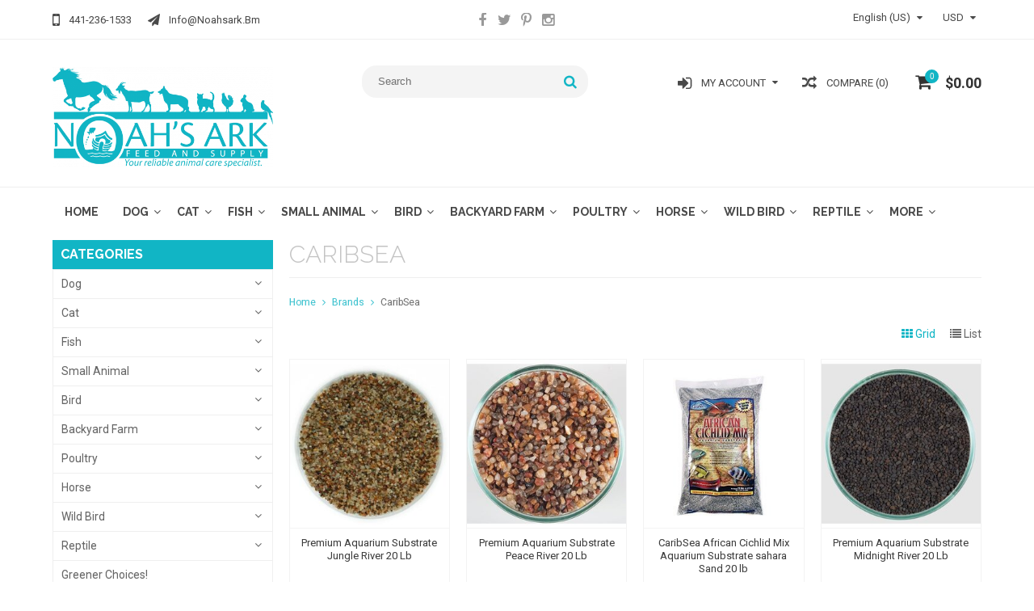

--- FILE ---
content_type: text/html;charset=utf-8
request_url: https://www.noahsark.bm/brands/caribsea/
body_size: 17962
content:
<!DOCTYPE html>
<html lang="us">
  <head>
    <meta charset="utf-8"/>
<!-- [START] 'blocks/head.rain' -->
<!--

  (c) 2008-2026 Lightspeed Netherlands B.V.
  http://www.lightspeedhq.com
  Generated: 30-01-2026 @ 18:26:07

-->
<link rel="canonical" href="https://www.noahsark.bm/brands/caribsea/"/>
<link rel="alternate" href="https://www.noahsark.bm/index.rss" type="application/rss+xml" title="New products"/>
<meta name="robots" content="noodp,noydir"/>
<meta property="og:url" content="https://www.noahsark.bm/brands/caribsea/?source=facebook"/>
<meta property="og:site_name" content="Noah&#039;s Ark"/>
<meta property="og:title" content="CaribSea"/>
<!--[if lt IE 9]>
<script src="https://cdn.shoplightspeed.com/assets/html5shiv.js?2025-02-20"></script>
<![endif]-->
<!-- [END] 'blocks/head.rain' -->
    <title>CaribSea - Noah&#039;s Ark</title>
    
    <meta name="description" content="" />
    <meta name="keywords" content="CaribSea" />
    <meta http-equiv="X-UA-Compatible" content="IE=edge,chrome=1">
    <meta name="viewport" content="width=device-width, initial-scale=1, maximum-scale=1" /> 
    <meta name="apple-mobile-web-app-capable" content="yes">
    <meta name="apple-mobile-web-app-status-bar-style" content="black">
    
    
    <link rel="shortcut icon" href="https://cdn.shoplightspeed.com/shops/652071/themes/16533/assets/favicon.ico?20260102155517" type="image/x-icon" />
    <link href='//fonts.googleapis.com/css?family=Roboto:400,300,500,600,700' rel='stylesheet' type='text/css'>
    <link href='//fonts.googleapis.com/css?family=Raleway:400,300,500,600,700' rel='stylesheet' type='text/css'>
    <link rel="shortcut icon" href="https://cdn.shoplightspeed.com/shops/652071/themes/16533/assets/favicon.ico?20260102155517" type="image/x-icon" /> 
    <link rel="stylesheet" href="https://cdn.shoplightspeed.com/shops/652071/themes/16533/assets/bootstrap.css?20260102155517" />
    <link rel="stylesheet" href="https://cdn.shoplightspeed.com/shops/652071/themes/16533/assets/font-awesome-min.css?20260102155517" />
    
    <link rel="stylesheet" href="https://cdn.shoplightspeed.com/assets/gui-2-0.css?2025-02-20" />
    <link rel="stylesheet" href="https://cdn.shoplightspeed.com/assets/gui-responsive-2-0.css?2025-02-20" />   
    
    
    <link rel="stylesheet" href="https://cdn.shoplightspeed.com/shops/652071/themes/16533/assets/style.css?20260102155517" />
    <link rel="stylesheet" href="https://cdn.shoplightspeed.com/shops/652071/themes/16533/assets/media.css?20260102155517" />
    <link rel="stylesheet" href="https://cdn.shoplightspeed.com/shops/652071/themes/16533/assets/settings.css?20260102155517" />  
    <link rel="stylesheet" href="https://cdn.shoplightspeed.com/shops/652071/themes/16533/assets/custom.css?20260102155517" />    
    <script src="https://cdn.shoplightspeed.com/assets/jquery-1-9-1.js?2025-02-20"></script>
    <script src="https://cdn.shoplightspeed.com/assets/jquery-ui-1-10-1.js?2025-02-20"></script>
    <script src="//cdnjs.cloudflare.com/ajax/libs/jqueryui-touch-punch/0.2.3/jquery.ui.touch-punch.min.js"></script>
    
    
    
    <script type="text/javascript" src="https://cdn.shoplightspeed.com/shops/652071/themes/16533/assets/jcarousel.js?20260102155517"></script>
    <script type="text/javascript" src="https://cdn.shoplightspeed.com/shops/652071/themes/16533/assets/plugins.js?20260102155517"></script>
    <script type="text/javascript" src="https://cdn.shoplightspeed.com/shops/652071/themes/16533/assets/plugins-2.js?20260102155517"></script>
    <script type="text/javascript" src="https://cdn.shoplightspeed.com/assets/gui.js?2025-02-20"></script>
    <script type="text/javascript" src="https://cdn.shoplightspeed.com/assets/gui-responsive-2-0.js?2025-02-20"></script>
    
    
    
        
    <!--[if lt IE 9]>
    <link rel="stylesheet" href="https://cdn.shoplightspeed.com/shops/652071/themes/16533/assets/style-ie.css?20260102155517" />
    <![endif]-->
      </head>
  <body class="">  
    

    
    
<script type="text/javascript">
    var moremenu = "More";//More Menu in navigation to trnaslate word "More"
    var catpages = "1"; //Total pages of prodducts
    var catcurrentpage = "1"; //Current category page in pagination
    var sticky = "1"; //Control sticky
  </script>
  

  
<header class="headerMain headerStyle3">
  <script>var searchURL = 'https://www.noahsark.bm/search/'; </script>
  <div class="topnav">
        <div class="container">
          <div class="row">           
            
            <div class="col-md-4 col-sm-5">  
            <div class="left rightlinks clearfix">
            <ul class="clearfix">
                            <li class="headerPhone"><a href="tel:441-236-1533"><i aria-hidden="true" class="fa fa-mobile"></i> <span>441-236-1533</span></a></li>
                                          <li class="last headerEmail"><a href="/cdn-cgi/l/email-protection#ff96919990bf91909e978c9e8d94d19d92" title="Email"><i aria-hidden="true" class="fa fa-paper-plane"></i> <span><span class="__cf_email__" data-cfemail="a9c0c7cfc6e9c7c6c8c1dac8dbc287cbc4">[email&#160;protected]</span></span></a></li>
                            
              
            </ul>         
            </div>
            </div>
            
            
            <div class="col-md-4 col-sm-4 social-media-follow-Wrap text-center">
              
                          <div class="social-media-follow">
              <a href="https://www.facebook.com/NoahsArkBermuda" class="social-icon facebook" target="_blank" title="Facebook Noah&#039;s Ark"><i class="fa fa-facebook"></i></a>              <a href="https://twitter.com/NoahsArkBda" class="social-icon twitter" target="_blank" title="Twitter Noah&#039;s Ark"><i class="fa fa-twitter"></i></a>                            <a href="https://www.pinterest.com/noahsarkbermuda/" class="social-icon pinterest" target="_blank" title="Pinterest Noah&#039;s Ark"><i class="fa fa-pinterest-p"></i></a>                                          <a href="https://www.instagram.com/noahsarkbda/" class="social-icon instagram" target="_blank" title="Instagram Noah&#039;s Ark"><i class="fa fa-instagram"></i></a>                                  
            </div>
            
                           
            </div>
            
            
            <div class="col-md-4 col-sm-3">
            
            <div class="right leftlinks clearfix">
             
            <!---->
            <div class="languages left">
                    
<select class="chosen-select" onchange="window.location = jQuery(this).val();">
<option selected="selected" class="us" value="https://www.noahsark.bm/go/brand/2816641">English (US)</option>
</select>            </div>
                        <div class="currencies left">
              <select class="chosen-select" onchange="window.location = jQuery(this).val();">
                                <option class="USD" selected="selected" value="https://www.noahsark.bm/session/currency/usd/">USD</option>
                                <option class="BMD"  value="https://www.noahsark.bm/session/currency/bmd/">BMD</option>
                              </select>
            </div>
                        
            
              
            </div>
           
              
            
              
              
            </div>
            
          </div>  
        </div>
        
  </div>
  <div class="topBarIcon"><a href="javascript:void(0)"><i class="fa fa-angle-double-down"></i></a></div>
  <div class="headerPanel">
    <div class="logoWrap container">
        <div class="align row clearfix">
          
          
          <div class="col-sm-3">          
               <div class="vertical logo logoLeft">
                 <a href="https://www.noahsark.bm/" title="Noah&#039;s Ark">
                                      <div class="logoImage">
                     <img src="https://cdn.shoplightspeed.com/shops/652071/themes/16533/v/461032/assets/logo.png?20220329140332" alt="Noah&#039;s Ark" />
                   </div>
                                    </a>
               </div>
          </div>   
          
          <div class="col-sm-4 col-md-4 text-right">  
    
            <div class="headersearch">
                  <form action="https://www.noahsark.bm/search/" method="get" id="formSearch" class="searchForm">
                  <input type="text" name="q" autocomplete="off"  value="" placeholder="Search"/>
                  <span onclick="$('#formSearch').submit();" title="Search" class="searchIcon fa fa-search"></span>
                  </form>
                  <div class="autocomplete" style="display:none;">
                  <div class="products">
                  </div>
                  <div class="more"><a href="">View all results <span></span></a></div>
                  </div>
            </div>         
               
          </div>
          
          
          <div class="col-sm-5 col-md-5 text-right">          
          <div class="searchWrap clearfix">
            <div class="burger">
              <img src="https://cdn.shoplightspeed.com/shops/652071/themes/16533/assets/hamburger.png?20260102155517"  alt="Menu">
            </div>
            
            <a class="compareMobile" href="https://www.noahsark.bm/compare/" title="Compare"><i aria-hidden="true" class="fa fa-random"></i> <span>0</span></a>
            
            <a href="https://www.noahsark.bm/cart/" title="Cart" class="cart">                             
              <span class="cartIcon fa fa-shopping-cart"><span class="headerCartItem">0</span></span>
              <div class="cartLink">                
                $0.00
              </div>
            </a>
            
            <a class="headerCompare" href="https://www.noahsark.bm/compare/" title="Compare"><i aria-hidden="true" class="fa fa-random"></i> <span>Compare (0)</span></a>

            <div class="loginLinksWrap">
              <a class="loginLinks" href="javascript:void(0)"><i aria-hidden="true" class="fa fa-sign-in"></i> <span>My account</span></a>
              <ul>
                <li>
                  <a href="https://www.noahsark.bm/account/">
                    Account information
                  </a>
                </li>      
                <li><a href="https://www.noahsark.bm/account/wishlist/" title="My wishlist">My wishlist</a></li>      
                 
                <li>         
                  <a href="https://www.noahsark.bm/account/login/" title="My account">
                    Login
                  </a>
                </li>
                              	<li>    
                  <a href="https://www.noahsark.bm/account/register/" title="My account">
                    Create an account
                  </a>
                </li>
                                              </ul>
            </div>    
            
            
            
            
          </div>
          </div>
          
        </div>
    </div>
    
     <div class="mainMenuWrap">
       <div class="mainMenu">
         <div class="container">
<nav class="nonbounce desktop vertical">            
  <ul class="clearfix">
                            <li class="item ">
                <a title="Home" class="itemLink" href="https://www.noahsark.bm/">Home</a>
              </li>
                      
    
    
                            <li class="item sub">
                <a class="itemLink" href="https://www.noahsark.bm/dog/" title="Dog">Dog</a>
                                <span class="downArrow fa fa-angle-down"></span>
                <span class="glyphicon glyphicon-play"></span>
                <ul class="subnav">
                                    <li class="subitem sub ">
                    <a class="subitemLink" href="https://www.noahsark.bm/dog/beds-mats-and-blankets/" title="Beds Mats and Blankets">Beds Mats and Blankets</a>
                                      </li>
                                    <li class="subitem sub ">
                    <a class="subitemLink" href="https://www.noahsark.bm/dog/carriers-and-crates/" title="Carriers and Crates">Carriers and Crates</a>
                                      </li>
                                    <li class="subitem sub ">
                    <a class="subitemLink" href="https://www.noahsark.bm/dog/cleaning-supplies/" title="Cleaning Supplies">Cleaning Supplies</a>
                                      </li>
                                    <li class="subitem sub ">
                    <a class="subitemLink" href="https://www.noahsark.bm/dog/doors-and-gates/" title="Doors and Gates">Doors and Gates</a>
                                        <span class="rightArrow fa fa-angle-right"></span>
                    <ul class="subnav">
                                            <li class="subitem ">
                        <a class="subitemLink" href="https://www.noahsark.bm/dog/doors-and-gates/gates/" title="Gates">Gates</a>
                      </li>
                                            <li class="subitem ">
                        <a class="subitemLink" href="https://www.noahsark.bm/dog/doors-and-gates/doors/" title="Doors">Doors</a>
                      </li>
                                          </ul>
                                      </li>
                                    <li class="subitem sub ">
                    <a class="subitemLink" href="https://www.noahsark.bm/dog/fashion/" title="Fashion">Fashion</a>
                                        <span class="rightArrow fa fa-angle-right"></span>
                    <ul class="subnav">
                                            <li class="subitem ">
                        <a class="subitemLink" href="https://www.noahsark.bm/dog/fashion/dog-sweaters-and-coats/" title="Dog Sweaters and Coats">Dog Sweaters and Coats</a>
                      </li>
                                            <li class="subitem ">
                        <a class="subitemLink" href="https://www.noahsark.bm/dog/fashion/bandanas/" title="Bandanas">Bandanas</a>
                      </li>
                                            <li class="subitem ">
                        <a class="subitemLink" href="https://www.noahsark.bm/dog/fashion/seasonal/" title="Seasonal">Seasonal</a>
                      </li>
                                            <li class="subitem ">
                        <a class="subitemLink" href="https://www.noahsark.bm/dog/fashion/collar-bling/" title="Collar Bling">Collar Bling</a>
                      </li>
                                            <li class="subitem ">
                        <a class="subitemLink" href="https://www.noahsark.bm/dog/fashion/boots/" title="Boots">Boots</a>
                      </li>
                                            <li class="subitem ">
                        <a class="subitemLink" href="https://www.noahsark.bm/dog/fashion/dog-pajamas/" title="Dog Pajamas">Dog Pajamas</a>
                      </li>
                                            <li class="subitem ">
                        <a class="subitemLink" href="https://www.noahsark.bm/dog/fashion/costumes/" title="Costumes">Costumes</a>
                      </li>
                                          </ul>
                                      </li>
                                    <li class="subitem sub ">
                    <a class="subitemLink" href="https://www.noahsark.bm/dog/feeding-accessories/" title="Feeding Accessories">Feeding Accessories</a>
                                        <span class="rightArrow fa fa-angle-right"></span>
                    <ul class="subnav">
                                            <li class="subitem ">
                        <a class="subitemLink" href="https://www.noahsark.bm/dog/feeding-accessories/bowls-and-feeders/" title="Bowls and Feeders">Bowls and Feeders</a>
                      </li>
                                            <li class="subitem ">
                        <a class="subitemLink" href="https://www.noahsark.bm/dog/feeding-accessories/storage-and-scoops/" title="Storage and Scoops">Storage and Scoops</a>
                      </li>
                                            <li class="subitem ">
                        <a class="subitemLink" href="https://www.noahsark.bm/dog/feeding-accessories/placemats/" title="Placemats">Placemats</a>
                      </li>
                                            <li class="subitem ">
                        <a class="subitemLink" href="https://www.noahsark.bm/dog/feeding-accessories/travel-bowls-and-bottles/" title="Travel Bowls and Bottles">Travel Bowls and Bottles</a>
                      </li>
                                            <li class="subitem ">
                        <a class="subitemLink" href="https://www.noahsark.bm/dog/feeding-accessories/nursing/" title="Nursing">Nursing</a>
                      </li>
                                            <li class="subitem ">
                        <a class="subitemLink" href="https://www.noahsark.bm/dog/feeding-accessories/fountains/" title="Fountains">Fountains</a>
                      </li>
                                          </ul>
                                      </li>
                                    <li class="subitem sub ">
                    <a class="subitemLink" href="https://www.noahsark.bm/dog/first-aid/" title="First Aid">First Aid</a>
                                        <span class="rightArrow fa fa-angle-right"></span>
                    <ul class="subnav">
                                            <li class="subitem ">
                        <a class="subitemLink" href="https://www.noahsark.bm/dog/first-aid/recovery-collars/" title="Recovery Collars">Recovery Collars</a>
                      </li>
                                          </ul>
                                      </li>
                                    <li class="subitem sub ">
                    <a class="subitemLink" href="https://www.noahsark.bm/dog/food/" title="Food">Food</a>
                                        <span class="rightArrow fa fa-angle-right"></span>
                    <ul class="subnav">
                                            <li class="subitem ">
                        <a class="subitemLink" href="https://www.noahsark.bm/dog/food/wet-food/" title="Wet Food">Wet Food</a>
                      </li>
                                            <li class="subitem ">
                        <a class="subitemLink" href="https://www.noahsark.bm/dog/food/dry-food/" title="Dry Food">Dry Food</a>
                      </li>
                                            <li class="subitem ">
                        <a class="subitemLink" href="https://www.noahsark.bm/dog/food/dehydrated-food/" title="Dehydrated Food">Dehydrated Food</a>
                      </li>
                                            <li class="subitem ">
                        <a class="subitemLink" href="https://www.noahsark.bm/dog/food/milk-replacers/" title="Milk Replacers">Milk Replacers</a>
                      </li>
                                            <li class="subitem ">
                        <a class="subitemLink" href="https://www.noahsark.bm/dog/food/frozen/" title="Frozen">Frozen</a>
                      </li>
                                            <li class="subitem ">
                        <a class="subitemLink" href="https://www.noahsark.bm/dog/food/broths-and-toppers/" title="Broths and Toppers">Broths and Toppers</a>
                      </li>
                                          </ul>
                                      </li>
                                    <li class="subitem sub ">
                    <a class="subitemLink" href="https://www.noahsark.bm/dog/flea-and-tick/" title="Flea and Tick">Flea and Tick</a>
                                      </li>
                                    <li class="subitem sub ">
                    <a class="subitemLink" href="https://www.noahsark.bm/dog/grooming/" title="Grooming">Grooming</a>
                                        <span class="rightArrow fa fa-angle-right"></span>
                    <ul class="subnav">
                                            <li class="subitem ">
                        <a class="subitemLink" href="https://www.noahsark.bm/dog/grooming/shampoo-and-conditioner/" title="Shampoo and Conditioner">Shampoo and Conditioner</a>
                      </li>
                                            <li class="subitem ">
                        <a class="subitemLink" href="https://www.noahsark.bm/dog/grooming/wipes/" title="Wipes">Wipes</a>
                      </li>
                                            <li class="subitem ">
                        <a class="subitemLink" href="https://www.noahsark.bm/dog/grooming/tools-and-accessories/" title="Tools and Accessories">Tools and Accessories</a>
                      </li>
                                            <li class="subitem ">
                        <a class="subitemLink" href="https://www.noahsark.bm/dog/grooming/electric-clippers/" title="Electric Clippers">Electric Clippers</a>
                      </li>
                                            <li class="subitem ">
                        <a class="subitemLink" href="https://www.noahsark.bm/dog/grooming/nail-care/" title="Nail Care">Nail Care</a>
                      </li>
                                            <li class="subitem ">
                        <a class="subitemLink" href="https://www.noahsark.bm/dog/grooming/eyes-and-ears/" title="Eyes and Ears">Eyes and Ears</a>
                      </li>
                                            <li class="subitem ">
                        <a class="subitemLink" href="https://www.noahsark.bm/dog/grooming/dental/" title="Dental">Dental</a>
                      </li>
                                          </ul>
                                      </li>
                                    <li class="subitem sub ">
                    <a class="subitemLink" href="https://www.noahsark.bm/dog/houses-and-outdoor-kennels/" title="Houses and Outdoor Kennels">Houses and Outdoor Kennels</a>
                                        <span class="rightArrow fa fa-angle-right"></span>
                    <ul class="subnav">
                                            <li class="subitem ">
                        <a class="subitemLink" href="https://www.noahsark.bm/dog/houses-and-outdoor-kennels/flooring/" title="Flooring">Flooring</a>
                      </li>
                                            <li class="subitem ">
                        <a class="subitemLink" href="https://www.noahsark.bm/dog/houses-and-outdoor-kennels/houses/" title="Houses">Houses</a>
                      </li>
                                            <li class="subitem ">
                        <a class="subitemLink" href="https://www.noahsark.bm/dog/houses-and-outdoor-kennels/awnings/" title="Awnings">Awnings</a>
                      </li>
                                            <li class="subitem ">
                        <a class="subitemLink" href="https://www.noahsark.bm/dog/houses-and-outdoor-kennels/panels/" title="Panels">Panels</a>
                      </li>
                                          </ul>
                                      </li>
                                    <li class="subitem sub ">
                    <a class="subitemLink" href="https://www.noahsark.bm/dog/housetraining/" title="Housetraining">Housetraining</a>
                                        <span class="rightArrow fa fa-angle-right"></span>
                    <ul class="subnav">
                                            <li class="subitem ">
                        <a class="subitemLink" href="https://www.noahsark.bm/dog/housetraining/diapers-and-wraps/" title="Diapers and Wraps">Diapers and Wraps</a>
                      </li>
                                            <li class="subitem ">
                        <a class="subitemLink" href="https://www.noahsark.bm/dog/housetraining/accessories/" title="Accessories">Accessories</a>
                      </li>
                                            <li class="subitem ">
                        <a class="subitemLink" href="https://www.noahsark.bm/dog/housetraining/wee-pads/" title="Wee Pads">Wee Pads</a>
                      </li>
                                          </ul>
                                      </li>
                                    <li class="subitem sub ">
                    <a class="subitemLink" href="https://www.noahsark.bm/dog/tie-outs-and-stakes/" title="Tie Outs and Stakes">Tie Outs and Stakes</a>
                                      </li>
                                    <li class="subitem sub ">
                    <a class="subitemLink" href="https://www.noahsark.bm/dog/training/" title="Training">Training</a>
                                        <span class="rightArrow fa fa-angle-right"></span>
                    <ul class="subnav">
                                            <li class="subitem ">
                        <a class="subitemLink" href="https://www.noahsark.bm/dog/training/leads/" title="Leads">Leads</a>
                      </li>
                                            <li class="subitem ">
                        <a class="subitemLink" href="https://www.noahsark.bm/dog/training/muzzles/" title="Muzzles">Muzzles</a>
                      </li>
                                            <li class="subitem ">
                        <a class="subitemLink" href="https://www.noahsark.bm/dog/training/no-chew/" title="No Chew">No Chew</a>
                      </li>
                                            <li class="subitem ">
                        <a class="subitemLink" href="https://www.noahsark.bm/dog/training/treat-bags/" title="Treat bags">Treat bags</a>
                      </li>
                                            <li class="subitem ">
                        <a class="subitemLink" href="https://www.noahsark.bm/dog/training/clickers/" title="Clickers">Clickers</a>
                      </li>
                                            <li class="subitem ">
                        <a class="subitemLink" href="https://www.noahsark.bm/dog/training/no-bark/" title="No Bark">No Bark</a>
                      </li>
                                            <li class="subitem ">
                        <a class="subitemLink" href="https://www.noahsark.bm/dog/training/whistles/" title="Whistles">Whistles</a>
                      </li>
                                          </ul>
                                      </li>
                                    <li class="subitem sub ">
                    <a class="subitemLink" href="https://www.noahsark.bm/dog/training-crates-and-exercise-pens/" title="Training Crates and Exercise Pens">Training Crates and Exercise Pens</a>
                                        <span class="rightArrow fa fa-angle-right"></span>
                    <ul class="subnav">
                                            <li class="subitem ">
                        <a class="subitemLink" href="https://www.noahsark.bm/dog/training-crates-and-exercise-pens/exercise-pens/" title="Exercise Pens">Exercise Pens</a>
                      </li>
                                            <li class="subitem ">
                        <a class="subitemLink" href="https://www.noahsark.bm/dog/training-crates-and-exercise-pens/crates/" title="Crates">Crates</a>
                      </li>
                                            <li class="subitem ">
                        <a class="subitemLink" href="https://www.noahsark.bm/dog/training-crates-and-exercise-pens/pans/" title="Pans">Pans</a>
                      </li>
                                            <li class="subitem ">
                        <a class="subitemLink" href="https://www.noahsark.bm/dog/training-crates-and-exercise-pens/covers/" title="Covers">Covers</a>
                      </li>
                                          </ul>
                                      </li>
                                    <li class="subitem sub ">
                    <a class="subitemLink" href="https://www.noahsark.bm/dog/travel-accessories/" title="Travel Accessories">Travel Accessories</a>
                                        <span class="rightArrow fa fa-angle-right"></span>
                    <ul class="subnav">
                                            <li class="subitem ">
                        <a class="subitemLink" href="https://www.noahsark.bm/dog/travel-accessories/booster-seats/" title="Booster Seats">Booster Seats</a>
                      </li>
                                            <li class="subitem ">
                        <a class="subitemLink" href="https://www.noahsark.bm/dog/travel-accessories/car-covers-and-barriers/" title="Car Covers and Barriers">Car Covers and Barriers</a>
                      </li>
                                            <li class="subitem ">
                        <a class="subitemLink" href="https://www.noahsark.bm/dog/travel-accessories/steps-and-ramps/" title="Steps and Ramps">Steps and Ramps</a>
                      </li>
                                            <li class="subitem ">
                        <a class="subitemLink" href="https://www.noahsark.bm/dog/travel-accessories/life-jackets/" title="Life Jackets">Life Jackets</a>
                      </li>
                                            <li class="subitem ">
                        <a class="subitemLink" href="https://www.noahsark.bm/dog/travel-accessories/seatbelts-and-harnesses/" title="Seatbelts and Harnesses">Seatbelts and Harnesses</a>
                      </li>
                                            <li class="subitem ">
                        <a class="subitemLink" href="https://www.noahsark.bm/dog/travel-accessories/totes/" title="Totes">Totes</a>
                      </li>
                                            <li class="subitem ">
                        <a class="subitemLink" href="https://www.noahsark.bm/dog/travel-accessories/travel-bowls-and-bottles/" title="Travel Bowls and Bottles">Travel Bowls and Bottles</a>
                      </li>
                                            <li class="subitem ">
                        <a class="subitemLink" href="https://www.noahsark.bm/dog/travel-accessories/treat-bags/" title="Treat bags">Treat bags</a>
                      </li>
                                          </ul>
                                      </li>
                                    <li class="subitem sub ">
                    <a class="subitemLink" href="https://www.noahsark.bm/dog/treats/" title="Treats">Treats</a>
                                        <span class="rightArrow fa fa-angle-right"></span>
                    <ul class="subnav">
                                            <li class="subitem ">
                        <a class="subitemLink" href="https://www.noahsark.bm/dog/treats/biscuits-and-crunchy/" title="Biscuits and Crunchy">Biscuits and Crunchy</a>
                      </li>
                                            <li class="subitem ">
                        <a class="subitemLink" href="https://www.noahsark.bm/dog/treats/soft-and-chewy/" title="Soft and Chewy">Soft and Chewy</a>
                      </li>
                                            <li class="subitem ">
                        <a class="subitemLink" href="https://www.noahsark.bm/dog/treats/frozen/" title="Frozen">Frozen</a>
                      </li>
                                            <li class="subitem ">
                        <a class="subitemLink" href="https://www.noahsark.bm/dog/treats/bullys-and-natural-chews/" title="Bullys and Natural Chews">Bullys and Natural Chews</a>
                      </li>
                                            <li class="subitem ">
                        <a class="subitemLink" href="https://www.noahsark.bm/dog/treats/long-lasting-chews/" title="Long Lasting Chews">Long Lasting Chews</a>
                      </li>
                                            <li class="subitem ">
                        <a class="subitemLink" href="https://www.noahsark.bm/dog/treats/jerky/" title="Jerky">Jerky</a>
                      </li>
                                            <li class="subitem ">
                        <a class="subitemLink" href="https://www.noahsark.bm/dog/treats/dental/" title="Dental">Dental</a>
                      </li>
                                            <li class="subitem ">
                        <a class="subitemLink" href="https://www.noahsark.bm/dog/treats/medicine-hiding/" title="Medicine Hiding">Medicine Hiding</a>
                      </li>
                                            <li class="subitem ">
                        <a class="subitemLink" href="https://www.noahsark.bm/dog/treats/stuffins/" title="Stuffins">Stuffins</a>
                      </li>
                                            <li class="subitem ">
                        <a class="subitemLink" href="https://www.noahsark.bm/dog/treats/cbd/" title="CBD">CBD</a>
                      </li>
                                          </ul>
                                      </li>
                                    <li class="subitem sub ">
                    <a class="subitemLink" href="https://www.noahsark.bm/dog/toys/" title="Toys">Toys</a>
                                        <span class="rightArrow fa fa-angle-right"></span>
                    <ul class="subnav">
                                            <li class="subitem ">
                        <a class="subitemLink" href="https://www.noahsark.bm/dog/toys/chews/" title="Chews">Chews</a>
                      </li>
                                            <li class="subitem ">
                        <a class="subitemLink" href="https://www.noahsark.bm/dog/toys/interactive-and-puzzles/" title="Interactive and Puzzles">Interactive and Puzzles</a>
                      </li>
                                            <li class="subitem ">
                        <a class="subitemLink" href="https://www.noahsark.bm/dog/toys/plush/" title="Plush">Plush</a>
                      </li>
                                            <li class="subitem ">
                        <a class="subitemLink" href="https://www.noahsark.bm/dog/toys/seasonal/" title="Seasonal">Seasonal</a>
                      </li>
                                            <li class="subitem ">
                        <a class="subitemLink" href="https://www.noahsark.bm/dog/toys/treat-dispensing/" title="Treat Dispensing">Treat Dispensing</a>
                      </li>
                                          </ul>
                                      </li>
                                    <li class="subitem sub ">
                    <a class="subitemLink" href="https://www.noahsark.bm/dog/walking-accessories/" title="Walking Accessories">Walking Accessories</a>
                                        <span class="rightArrow fa fa-angle-right"></span>
                    <ul class="subnav">
                                            <li class="subitem ">
                        <a class="subitemLink" href="https://www.noahsark.bm/dog/walking-accessories/harnesses/" title="Harnesses">Harnesses</a>
                      </li>
                                            <li class="subitem ">
                        <a class="subitemLink" href="https://www.noahsark.bm/dog/walking-accessories/leads/" title="Leads">Leads</a>
                      </li>
                                            <li class="subitem ">
                        <a class="subitemLink" href="https://www.noahsark.bm/dog/walking-accessories/collars-and-tags/" title="Collars and Tags">Collars and Tags</a>
                      </li>
                                            <li class="subitem ">
                        <a class="subitemLink" href="https://www.noahsark.bm/dog/walking-accessories/lighting/" title="Lighting">Lighting</a>
                      </li>
                                            <li class="subitem ">
                        <a class="subitemLink" href="https://www.noahsark.bm/dog/walking-accessories/walkie-belts-and-bags/" title="Walkie belts and Bags">Walkie belts and Bags</a>
                      </li>
                                            <li class="subitem ">
                        <a class="subitemLink" href="https://www.noahsark.bm/dog/walking-accessories/tags/" title="Tags">Tags</a>
                      </li>
                                          </ul>
                                      </li>
                                    <li class="subitem sub ">
                    <a class="subitemLink" href="https://www.noahsark.bm/dog/waste-control/" title="Waste Control">Waste Control</a>
                                        <span class="rightArrow fa fa-angle-right"></span>
                    <ul class="subnav">
                                            <li class="subitem ">
                        <a class="subitemLink" href="https://www.noahsark.bm/dog/waste-control/yard-care/" title="Yard Care">Yard Care</a>
                      </li>
                                            <li class="subitem ">
                        <a class="subitemLink" href="https://www.noahsark.bm/dog/waste-control/waste-pick-up/" title="Waste Pick Up">Waste Pick Up</a>
                      </li>
                                            <li class="subitem ">
                        <a class="subitemLink" href="https://www.noahsark.bm/dog/waste-control/poop-bags/" title="Poop Bags">Poop Bags</a>
                      </li>
                                            <li class="subitem ">
                        <a class="subitemLink" href="https://www.noahsark.bm/dog/waste-control/yard-care-3646648/" title="Yard Care">Yard Care</a>
                      </li>
                                          </ul>
                                      </li>
                                    <li class="subitem sub ">
                    <a class="subitemLink" href="https://www.noahsark.bm/dog/wellness/" title="Wellness">Wellness</a>
                                        <span class="rightArrow fa fa-angle-right"></span>
                    <ul class="subnav">
                                            <li class="subitem ">
                        <a class="subitemLink" href="https://www.noahsark.bm/dog/wellness/copraphagia/" title="Copraphagia">Copraphagia</a>
                      </li>
                                            <li class="subitem ">
                        <a class="subitemLink" href="https://www.noahsark.bm/dog/wellness/medicine-hiding/" title="Medicine Hiding">Medicine Hiding</a>
                      </li>
                                            <li class="subitem ">
                        <a class="subitemLink" href="https://www.noahsark.bm/dog/wellness/skin-and-coat/" title="Skin and Coat">Skin and Coat</a>
                      </li>
                                            <li class="subitem ">
                        <a class="subitemLink" href="https://www.noahsark.bm/dog/wellness/anxiety-relief/" title="Anxiety Relief">Anxiety Relief</a>
                      </li>
                                            <li class="subitem ">
                        <a class="subitemLink" href="https://www.noahsark.bm/dog/wellness/dewormers/" title="Dewormers">Dewormers</a>
                      </li>
                                            <li class="subitem ">
                        <a class="subitemLink" href="https://www.noahsark.bm/dog/wellness/hip-and-joint/" title="Hip and Joint">Hip and Joint</a>
                      </li>
                                            <li class="subitem ">
                        <a class="subitemLink" href="https://www.noahsark.bm/dog/wellness/digestive-aids/" title="Digestive Aids">Digestive Aids</a>
                      </li>
                                            <li class="subitem ">
                        <a class="subitemLink" href="https://www.noahsark.bm/dog/wellness/immune-system/" title="Immune System">Immune System</a>
                      </li>
                                            <li class="subitem ">
                        <a class="subitemLink" href="https://www.noahsark.bm/dog/wellness/urinary-tract-health/" title="Urinary Tract Health">Urinary Tract Health</a>
                      </li>
                                            <li class="subitem ">
                        <a class="subitemLink" href="https://www.noahsark.bm/dog/wellness/vitamins-and-minerals/" title="Vitamins and Minerals">Vitamins and Minerals</a>
                      </li>
                                            <li class="subitem ">
                        <a class="subitemLink" href="https://www.noahsark.bm/dog/wellness/dental/" title="Dental">Dental</a>
                      </li>
                                            <li class="subitem ">
                        <a class="subitemLink" href="https://www.noahsark.bm/dog/wellness/allergy/" title="Allergy">Allergy</a>
                      </li>
                                            <li class="subitem ">
                        <a class="subitemLink" href="https://www.noahsark.bm/dog/wellness/calming/" title="Calming">Calming</a>
                      </li>
                                            <li class="subitem ">
                        <a class="subitemLink" href="https://www.noahsark.bm/dog/wellness/omegas/" title="Omegas">Omegas</a>
                      </li>
                                          </ul>
                                      </li>
                                    <li class="subitem sub ">
                    <a class="subitemLink" href="https://www.noahsark.bm/dog/squishface/" title="Squishface">Squishface</a>
                                      </li>
                                  </ul>
                              </li>
                            <li class="item sub">
                <a class="itemLink" href="https://www.noahsark.bm/cat/" title="Cat">Cat</a>
                                <span class="downArrow fa fa-angle-down"></span>
                <span class="glyphicon glyphicon-play"></span>
                <ul class="subnav">
                                    <li class="subitem sub ">
                    <a class="subitemLink" href="https://www.noahsark.bm/cat/beds-and-mats/" title="Beds and Mats">Beds and Mats</a>
                                      </li>
                                    <li class="subitem sub ">
                    <a class="subitemLink" href="https://www.noahsark.bm/cat/cleaning-supplies/" title="Cleaning Supplies">Cleaning Supplies</a>
                                      </li>
                                    <li class="subitem sub ">
                    <a class="subitemLink" href="https://www.noahsark.bm/cat/feeding-accessories/" title="Feeding Accessories">Feeding Accessories</a>
                                        <span class="rightArrow fa fa-angle-right"></span>
                    <ul class="subnav">
                                            <li class="subitem ">
                        <a class="subitemLink" href="https://www.noahsark.bm/cat/feeding-accessories/fountains/" title="Fountains">Fountains</a>
                      </li>
                                            <li class="subitem ">
                        <a class="subitemLink" href="https://www.noahsark.bm/cat/feeding-accessories/bowls-and-feeders/" title="Bowls and Feeders">Bowls and Feeders</a>
                      </li>
                                            <li class="subitem ">
                        <a class="subitemLink" href="https://www.noahsark.bm/cat/feeding-accessories/placemats/" title="Placemats">Placemats</a>
                      </li>
                                            <li class="subitem ">
                        <a class="subitemLink" href="https://www.noahsark.bm/cat/feeding-accessories/storage-and-scoops/" title="Storage and Scoops">Storage and Scoops</a>
                      </li>
                                          </ul>
                                      </li>
                                    <li class="subitem sub ">
                    <a class="subitemLink" href="https://www.noahsark.bm/cat/first-aid/" title="First Aid">First Aid</a>
                                        <span class="rightArrow fa fa-angle-right"></span>
                    <ul class="subnav">
                                            <li class="subitem ">
                        <a class="subitemLink" href="https://www.noahsark.bm/cat/first-aid/recovery-collars/" title="Recovery Collars">Recovery Collars</a>
                      </li>
                                          </ul>
                                      </li>
                                    <li class="subitem sub ">
                    <a class="subitemLink" href="https://www.noahsark.bm/cat/food/" title="Food">Food</a>
                                        <span class="rightArrow fa fa-angle-right"></span>
                    <ul class="subnav">
                                            <li class="subitem ">
                        <a class="subitemLink" href="https://www.noahsark.bm/cat/food/wet-food/" title="Wet Food">Wet Food</a>
                      </li>
                                            <li class="subitem ">
                        <a class="subitemLink" href="https://www.noahsark.bm/cat/food/dry-food/" title="Dry Food">Dry Food</a>
                      </li>
                                            <li class="subitem ">
                        <a class="subitemLink" href="https://www.noahsark.bm/cat/food/milk-replacers/" title="Milk Replacers">Milk Replacers</a>
                      </li>
                                            <li class="subitem ">
                        <a class="subitemLink" href="https://www.noahsark.bm/cat/food/dehydrated-food/" title="Dehydrated Food">Dehydrated Food</a>
                      </li>
                                            <li class="subitem ">
                        <a class="subitemLink" href="https://www.noahsark.bm/cat/food/freeze-dried/" title="Freeze Dried">Freeze Dried</a>
                      </li>
                                            <li class="subitem ">
                        <a class="subitemLink" href="https://www.noahsark.bm/cat/food/frozen/" title="Frozen">Frozen</a>
                      </li>
                                          </ul>
                                      </li>
                                    <li class="subitem sub ">
                    <a class="subitemLink" href="https://www.noahsark.bm/cat/furniture-and-scratchers/" title="Furniture and Scratchers">Furniture and Scratchers</a>
                                        <span class="rightArrow fa fa-angle-right"></span>
                    <ul class="subnav">
                                            <li class="subitem ">
                        <a class="subitemLink" href="https://www.noahsark.bm/cat/furniture-and-scratchers/scratchers/" title="Scratchers">Scratchers</a>
                      </li>
                                            <li class="subitem ">
                        <a class="subitemLink" href="https://www.noahsark.bm/cat/furniture-and-scratchers/cat-furniture/" title="Cat Furniture">Cat Furniture</a>
                      </li>
                                          </ul>
                                      </li>
                                    <li class="subitem sub ">
                    <a class="subitemLink" href="https://www.noahsark.bm/cat/litter/" title="Litter">Litter</a>
                                      </li>
                                    <li class="subitem sub ">
                    <a class="subitemLink" href="https://www.noahsark.bm/cat/litter-accessories/" title="Litter Accessories">Litter Accessories</a>
                                        <span class="rightArrow fa fa-angle-right"></span>
                    <ul class="subnav">
                                            <li class="subitem ">
                        <a class="subitemLink" href="https://www.noahsark.bm/cat/litter-accessories/pans-and-scoops/" title="Pans and scoops">Pans and scoops</a>
                      </li>
                                            <li class="subitem ">
                        <a class="subitemLink" href="https://www.noahsark.bm/cat/litter-accessories/mats/" title="Mats">Mats</a>
                      </li>
                                            <li class="subitem ">
                        <a class="subitemLink" href="https://www.noahsark.bm/cat/litter-accessories/liners/" title="Liners">Liners</a>
                      </li>
                                            <li class="subitem ">
                        <a class="subitemLink" href="https://www.noahsark.bm/cat/litter-accessories/waste-control/" title="Waste Control">Waste Control</a>
                      </li>
                                            <li class="subitem ">
                        <a class="subitemLink" href="https://www.noahsark.bm/cat/litter-accessories/additives/" title="Additives">Additives</a>
                      </li>
                                          </ul>
                                      </li>
                                    <li class="subitem sub ">
                    <a class="subitemLink" href="https://www.noahsark.bm/cat/training/" title="Training">Training</a>
                                      </li>
                                    <li class="subitem sub ">
                    <a class="subitemLink" href="https://www.noahsark.bm/cat/travel-accessories/" title="Travel Accessories">Travel Accessories</a>
                                      </li>
                                    <li class="subitem sub ">
                    <a class="subitemLink" href="https://www.noahsark.bm/cat/treats/" title="Treats">Treats</a>
                                        <span class="rightArrow fa fa-angle-right"></span>
                    <ul class="subnav">
                                            <li class="subitem ">
                        <a class="subitemLink" href="https://www.noahsark.bm/cat/treats/dental/" title="Dental">Dental</a>
                      </li>
                                          </ul>
                                      </li>
                                    <li class="subitem sub ">
                    <a class="subitemLink" href="https://www.noahsark.bm/cat/cat-toys/" title="Cat Toys">Cat Toys</a>
                                        <span class="rightArrow fa fa-angle-right"></span>
                    <ul class="subnav">
                                            <li class="subitem ">
                        <a class="subitemLink" href="https://www.noahsark.bm/cat/cat-toys/interactive/" title="Interactive">Interactive</a>
                      </li>
                                            <li class="subitem ">
                        <a class="subitemLink" href="https://www.noahsark.bm/cat/cat-toys/seasonal/" title="Seasonal">Seasonal</a>
                      </li>
                                            <li class="subitem ">
                        <a class="subitemLink" href="https://www.noahsark.bm/cat/cat-toys/treat-dispensing/" title="Treat Dispensing">Treat Dispensing</a>
                      </li>
                                          </ul>
                                      </li>
                                    <li class="subitem sub ">
                    <a class="subitemLink" href="https://www.noahsark.bm/cat/collars-leads-and-harnesses/" title="Collars Leads and Harnesses">Collars Leads and Harnesses</a>
                                        <span class="rightArrow fa fa-angle-right"></span>
                    <ul class="subnav">
                                            <li class="subitem ">
                        <a class="subitemLink" href="https://www.noahsark.bm/cat/collars-leads-and-harnesses/bells/" title="Bells">Bells</a>
                      </li>
                                            <li class="subitem ">
                        <a class="subitemLink" href="https://www.noahsark.bm/cat/collars-leads-and-harnesses/harnesses/" title="Harnesses">Harnesses</a>
                      </li>
                                            <li class="subitem ">
                        <a class="subitemLink" href="https://www.noahsark.bm/cat/collars-leads-and-harnesses/collars/" title="Collars">Collars</a>
                      </li>
                                            <li class="subitem ">
                        <a class="subitemLink" href="https://www.noahsark.bm/cat/collars-leads-and-harnesses/leads/" title="Leads">Leads</a>
                      </li>
                                          </ul>
                                      </li>
                                    <li class="subitem sub ">
                    <a class="subitemLink" href="https://www.noahsark.bm/cat/grooming/" title="Grooming">Grooming</a>
                                        <span class="rightArrow fa fa-angle-right"></span>
                    <ul class="subnav">
                                            <li class="subitem ">
                        <a class="subitemLink" href="https://www.noahsark.bm/cat/grooming/grooming-tools/" title="Grooming Tools">Grooming Tools</a>
                      </li>
                                            <li class="subitem ">
                        <a class="subitemLink" href="https://www.noahsark.bm/cat/grooming/dental/" title="Dental">Dental</a>
                      </li>
                                            <li class="subitem ">
                        <a class="subitemLink" href="https://www.noahsark.bm/cat/grooming/shampoo-and-wipes/" title="Shampoo and Wipes">Shampoo and Wipes</a>
                      </li>
                                          </ul>
                                      </li>
                                    <li class="subitem sub ">
                    <a class="subitemLink" href="https://www.noahsark.bm/cat/wellness/" title="Wellness">Wellness</a>
                                        <span class="rightArrow fa fa-angle-right"></span>
                    <ul class="subnav">
                                            <li class="subitem ">
                        <a class="subitemLink" href="https://www.noahsark.bm/cat/wellness/skin-and-coat/" title="Skin and Coat">Skin and Coat</a>
                      </li>
                                            <li class="subitem ">
                        <a class="subitemLink" href="https://www.noahsark.bm/cat/wellness/calming/" title="Calming">Calming</a>
                      </li>
                                            <li class="subitem ">
                        <a class="subitemLink" href="https://www.noahsark.bm/cat/wellness/recovery-collars/" title="Recovery Collars">Recovery Collars</a>
                      </li>
                                            <li class="subitem ">
                        <a class="subitemLink" href="https://www.noahsark.bm/cat/wellness/medicine-hiding/" title="Medicine Hiding">Medicine Hiding</a>
                      </li>
                                            <li class="subitem ">
                        <a class="subitemLink" href="https://www.noahsark.bm/cat/wellness/hairball/" title="Hairball">Hairball</a>
                      </li>
                                            <li class="subitem ">
                        <a class="subitemLink" href="https://www.noahsark.bm/cat/wellness/digestive/" title="Digestive">Digestive</a>
                      </li>
                                            <li class="subitem ">
                        <a class="subitemLink" href="https://www.noahsark.bm/cat/wellness/urinary-tract-health/" title="Urinary Tract Health">Urinary Tract Health</a>
                      </li>
                                            <li class="subitem ">
                        <a class="subitemLink" href="https://www.noahsark.bm/cat/wellness/vitamins-and-minerals/" title="Vitamins and Minerals">Vitamins and Minerals</a>
                      </li>
                                            <li class="subitem ">
                        <a class="subitemLink" href="https://www.noahsark.bm/cat/wellness/dewormer/" title="Dewormer">Dewormer</a>
                      </li>
                                          </ul>
                                      </li>
                                    <li class="subitem sub ">
                    <a class="subitemLink" href="https://www.noahsark.bm/cat/doors/" title="Doors">Doors</a>
                                      </li>
                                    <li class="subitem sub ">
                    <a class="subitemLink" href="https://www.noahsark.bm/cat/flea-and-tick/" title="Flea and Tick">Flea and Tick</a>
                                      </li>
                                  </ul>
                              </li>
                            <li class="item sub">
                <a class="itemLink" href="https://www.noahsark.bm/fish/" title="Fish">Fish</a>
                                <span class="downArrow fa fa-angle-down"></span>
                <span class="glyphicon glyphicon-play"></span>
                <ul class="subnav">
                                    <li class="subitem sub ">
                    <a class="subitemLink" href="https://www.noahsark.bm/fish/accessories/" title="Accessories">Accessories</a>
                                        <span class="rightArrow fa fa-angle-right"></span>
                    <ul class="subnav">
                                            <li class="subitem ">
                        <a class="subitemLink" href="https://www.noahsark.bm/fish/accessories/air-control/" title="Air Control">Air Control</a>
                      </li>
                                            <li class="subitem ">
                        <a class="subitemLink" href="https://www.noahsark.bm/fish/accessories/replacement-parts/" title="Replacement Parts">Replacement Parts</a>
                      </li>
                                            <li class="subitem ">
                        <a class="subitemLink" href="https://www.noahsark.bm/fish/accessories/maintenance-supplies/" title="Maintenance Supplies">Maintenance Supplies</a>
                      </li>
                                            <li class="subitem ">
                        <a class="subitemLink" href="https://www.noahsark.bm/fish/accessories/sealant/" title="Sealant">Sealant</a>
                      </li>
                                            <li class="subitem ">
                        <a class="subitemLink" href="https://www.noahsark.bm/fish/accessories/nets/" title="Nets">Nets</a>
                      </li>
                                            <li class="subitem ">
                        <a class="subitemLink" href="https://www.noahsark.bm/fish/accessories/sub-pumps-and-power-heads/" title="Sub Pumps and Power Heads">Sub Pumps and Power Heads</a>
                      </li>
                                            <li class="subitem ">
                        <a class="subitemLink" href="https://www.noahsark.bm/fish/accessories/tubing/" title="Tubing">Tubing</a>
                      </li>
                                            <li class="subitem ">
                        <a class="subitemLink" href="https://www.noahsark.bm/fish/accessories/breeding/" title="Breeding">Breeding</a>
                      </li>
                                            <li class="subitem ">
                        <a class="subitemLink" href="https://www.noahsark.bm/fish/accessories/heaters-and-thermometers/" title="Heaters and Thermometers">Heaters and Thermometers</a>
                      </li>
                                          </ul>
                                      </li>
                                    <li class="subitem sub ">
                    <a class="subitemLink" href="https://www.noahsark.bm/fish/aquarium-kits/" title="Aquarium Kits">Aquarium Kits</a>
                                      </li>
                                    <li class="subitem sub ">
                    <a class="subitemLink" href="https://www.noahsark.bm/fish/aquarium-stands/" title="Aquarium Stands">Aquarium Stands</a>
                                      </li>
                                    <li class="subitem sub ">
                    <a class="subitemLink" href="https://www.noahsark.bm/fish/decorations/" title="Decorations">Decorations</a>
                                        <span class="rightArrow fa fa-angle-right"></span>
                    <ul class="subnav">
                                            <li class="subitem ">
                        <a class="subitemLink" href="https://www.noahsark.bm/fish/decorations/artificial-plants/" title="Artificial Plants">Artificial Plants</a>
                      </li>
                                            <li class="subitem ">
                        <a class="subitemLink" href="https://www.noahsark.bm/fish/decorations/gravel-and-substrate/" title="Gravel and Substrate">Gravel and Substrate</a>
                      </li>
                                            <li class="subitem ">
                        <a class="subitemLink" href="https://www.noahsark.bm/fish/decorations/ornaments/" title="Ornaments">Ornaments</a>
                      </li>
                                            <li class="subitem ">
                        <a class="subitemLink" href="https://www.noahsark.bm/fish/decorations/rock-and-wood/" title="Rock and Wood">Rock and Wood</a>
                      </li>
                                            <li class="subitem ">
                        <a class="subitemLink" href="https://www.noahsark.bm/fish/decorations/backgrounds/" title="Backgrounds">Backgrounds</a>
                      </li>
                                          </ul>
                                      </li>
                                    <li class="subitem sub ">
                    <a class="subitemLink" href="https://www.noahsark.bm/fish/feeding-accessories/" title="Feeding Accessories">Feeding Accessories</a>
                                      </li>
                                    <li class="subitem sub ">
                    <a class="subitemLink" href="https://www.noahsark.bm/fish/food/" title="Food">Food</a>
                                        <span class="rightArrow fa fa-angle-right"></span>
                    <ul class="subnav">
                                            <li class="subitem ">
                        <a class="subitemLink" href="https://www.noahsark.bm/fish/food/frozen-food/" title="Frozen Food">Frozen Food</a>
                      </li>
                                            <li class="subitem ">
                        <a class="subitemLink" href="https://www.noahsark.bm/fish/food/dried-food/" title="Dried Food">Dried Food</a>
                      </li>
                                          </ul>
                                      </li>
                                    <li class="subitem sub ">
                    <a class="subitemLink" href="https://www.noahsark.bm/fish/filtration/" title="Filtration">Filtration</a>
                                        <span class="rightArrow fa fa-angle-right"></span>
                    <ul class="subnav">
                                            <li class="subitem ">
                        <a class="subitemLink" href="https://www.noahsark.bm/fish/filtration/replacement-parts/" title="Replacement Parts">Replacement Parts</a>
                      </li>
                                          </ul>
                                      </li>
                                    <li class="subitem sub ">
                    <a class="subitemLink" href="https://www.noahsark.bm/fish/filter-media/" title="Filter Media">Filter Media</a>
                                      </li>
                                    <li class="subitem sub ">
                    <a class="subitemLink" href="https://www.noahsark.bm/fish/glass-aquariums-and-tops/" title="Glass Aquariums and Tops">Glass Aquariums and Tops</a>
                                      </li>
                                    <li class="subitem sub ">
                    <a class="subitemLink" href="https://www.noahsark.bm/fish/health-care/" title="Health Care">Health Care</a>
                                      </li>
                                    <li class="subitem sub ">
                    <a class="subitemLink" href="https://www.noahsark.bm/fish/heaters-and-thermometers/" title="Heaters and Thermometers">Heaters and Thermometers</a>
                                        <span class="rightArrow fa fa-angle-right"></span>
                    <ul class="subnav">
                                            <li class="subitem ">
                        <a class="subitemLink" href="https://www.noahsark.bm/fish/heaters-and-thermometers/heaters/" title="Heaters">Heaters</a>
                      </li>
                                            <li class="subitem ">
                        <a class="subitemLink" href="https://www.noahsark.bm/fish/heaters-and-thermometers/thermometers/" title="Thermometers">Thermometers</a>
                      </li>
                                          </ul>
                                      </li>
                                    <li class="subitem sub ">
                    <a class="subitemLink" href="https://www.noahsark.bm/fish/lighting-and-hoods/" title="Lighting and Hoods">Lighting and Hoods</a>
                                        <span class="rightArrow fa fa-angle-right"></span>
                    <ul class="subnav">
                                            <li class="subitem ">
                        <a class="subitemLink" href="https://www.noahsark.bm/fish/lighting-and-hoods/bulbs/" title="Bulbs">Bulbs</a>
                      </li>
                                            <li class="subitem ">
                        <a class="subitemLink" href="https://www.noahsark.bm/fish/lighting-and-hoods/replacement-parts/" title="Replacement Parts">Replacement Parts</a>
                      </li>
                                          </ul>
                                      </li>
                                    <li class="subitem sub ">
                    <a class="subitemLink" href="https://www.noahsark.bm/fish/water-conditioners/" title="Water Conditioners">Water Conditioners</a>
                                        <span class="rightArrow fa fa-angle-right"></span>
                    <ul class="subnav">
                                            <li class="subitem ">
                        <a class="subitemLink" href="https://www.noahsark.bm/fish/water-conditioners/conditioners/" title="Conditioners">Conditioners</a>
                      </li>
                                            <li class="subitem ">
                        <a class="subitemLink" href="https://www.noahsark.bm/fish/water-conditioners/plant-care/" title="Plant Care">Plant Care</a>
                      </li>
                                            <li class="subitem ">
                        <a class="subitemLink" href="https://www.noahsark.bm/fish/water-conditioners/algae-control/" title="Algae Control">Algae Control</a>
                      </li>
                                            <li class="subitem ">
                        <a class="subitemLink" href="https://www.noahsark.bm/fish/water-conditioners/water/" title="Water">Water</a>
                      </li>
                                          </ul>
                                      </li>
                                    <li class="subitem sub ">
                    <a class="subitemLink" href="https://www.noahsark.bm/fish/water-testing/" title="Water Testing">Water Testing</a>
                                      </li>
                                    <li class="subitem sub ">
                    <a class="subitemLink" href="https://www.noahsark.bm/fish/pond/" title="Pond">Pond</a>
                                        <span class="rightArrow fa fa-angle-right"></span>
                    <ul class="subnav">
                                            <li class="subitem ">
                        <a class="subitemLink" href="https://www.noahsark.bm/fish/pond/decorative/" title="Decorative">Decorative</a>
                      </li>
                                            <li class="subitem ">
                        <a class="subitemLink" href="https://www.noahsark.bm/fish/pond/filters-and-pumps/" title="Filters and Pumps">Filters and Pumps</a>
                      </li>
                                            <li class="subitem ">
                        <a class="subitemLink" href="https://www.noahsark.bm/fish/pond/water-treatments/" title="Water Treatments">Water Treatments</a>
                      </li>
                                            <li class="subitem ">
                        <a class="subitemLink" href="https://www.noahsark.bm/fish/pond/liners-and-kits/" title="Liners and Kits">Liners and Kits</a>
                      </li>
                                            <li class="subitem ">
                        <a class="subitemLink" href="https://www.noahsark.bm/fish/pond/food/" title="Food">Food</a>
                      </li>
                                            <li class="subitem ">
                        <a class="subitemLink" href="https://www.noahsark.bm/fish/pond/accessories/" title="Accessories">Accessories</a>
                      </li>
                                            <li class="subitem ">
                        <a class="subitemLink" href="https://www.noahsark.bm/fish/pond/heating-and-thermometers/" title="Heating and Thermometers">Heating and Thermometers</a>
                      </li>
                                            <li class="subitem ">
                        <a class="subitemLink" href="https://www.noahsark.bm/fish/pond/filter-media/" title="Filter Media">Filter Media</a>
                      </li>
                                          </ul>
                                      </li>
                                  </ul>
                              </li>
                            <li class="item sub">
                <a class="itemLink" href="https://www.noahsark.bm/small-animal/" title="Small Animal">Small Animal</a>
                                <span class="downArrow fa fa-angle-down"></span>
                <span class="glyphicon glyphicon-play"></span>
                <ul class="subnav">
                                    <li class="subitem sub ">
                    <a class="subitemLink" href="https://www.noahsark.bm/small-animal/bedding/" title="Bedding">Bedding</a>
                                      </li>
                                    <li class="subitem sub ">
                    <a class="subitemLink" href="https://www.noahsark.bm/small-animal/beds-and-hideaways/" title="Beds and Hideaways">Beds and Hideaways</a>
                                      </li>
                                    <li class="subitem sub ">
                    <a class="subitemLink" href="https://www.noahsark.bm/small-animal/cleaning-supplies/" title="Cleaning Supplies">Cleaning Supplies</a>
                                      </li>
                                    <li class="subitem sub ">
                    <a class="subitemLink" href="https://www.noahsark.bm/small-animal/feeding-accessories/" title="Feeding Accessories">Feeding Accessories</a>
                                        <span class="rightArrow fa fa-angle-right"></span>
                    <ul class="subnav">
                                            <li class="subitem ">
                        <a class="subitemLink" href="https://www.noahsark.bm/small-animal/feeding-accessories/bowls-and-feeders/" title="Bowls and Feeders">Bowls and Feeders</a>
                      </li>
                                            <li class="subitem ">
                        <a class="subitemLink" href="https://www.noahsark.bm/small-animal/feeding-accessories/bottles/" title="Bottles">Bottles</a>
                      </li>
                                          </ul>
                                      </li>
                                    <li class="subitem sub ">
                    <a class="subitemLink" href="https://www.noahsark.bm/small-animal/food/" title="Food">Food</a>
                                        <span class="rightArrow fa fa-angle-right"></span>
                    <ul class="subnav">
                                            <li class="subitem ">
                        <a class="subitemLink" href="https://www.noahsark.bm/small-animal/food/chinchilla/" title="Chinchilla">Chinchilla</a>
                      </li>
                                            <li class="subitem ">
                        <a class="subitemLink" href="https://www.noahsark.bm/small-animal/food/hamster-and-gerbil/" title="Hamster and Gerbil">Hamster and Gerbil</a>
                      </li>
                                            <li class="subitem ">
                        <a class="subitemLink" href="https://www.noahsark.bm/small-animal/food/primate/" title="Primate">Primate</a>
                      </li>
                                            <li class="subitem ">
                        <a class="subitemLink" href="https://www.noahsark.bm/small-animal/food/hay/" title="Hay">Hay</a>
                      </li>
                                            <li class="subitem ">
                        <a class="subitemLink" href="https://www.noahsark.bm/small-animal/food/guinea-pig/" title="Guinea Pig">Guinea Pig</a>
                      </li>
                                            <li class="subitem ">
                        <a class="subitemLink" href="https://www.noahsark.bm/small-animal/food/rabbit/" title="Rabbit">Rabbit</a>
                      </li>
                                            <li class="subitem ">
                        <a class="subitemLink" href="https://www.noahsark.bm/small-animal/food/rat-and-mouse/" title="Rat and Mouse">Rat and Mouse</a>
                      </li>
                                          </ul>
                                      </li>
                                    <li class="subitem sub ">
                    <a class="subitemLink" href="https://www.noahsark.bm/small-animal/grooming/" title="Grooming">Grooming</a>
                                      </li>
                                    <li class="subitem sub ">
                    <a class="subitemLink" href="https://www.noahsark.bm/small-animal/homes/" title="Homes">Homes</a>
                                        <span class="rightArrow fa fa-angle-right"></span>
                    <ul class="subnav">
                                            <li class="subitem ">
                        <a class="subitemLink" href="https://www.noahsark.bm/small-animal/homes/starter-kits/" title="Starter Kits">Starter Kits</a>
                      </li>
                                            <li class="subitem ">
                        <a class="subitemLink" href="https://www.noahsark.bm/small-animal/homes/outdoor/" title="Outdoor">Outdoor</a>
                      </li>
                                            <li class="subitem ">
                        <a class="subitemLink" href="https://www.noahsark.bm/small-animal/homes/exercise-pens/" title="Exercise Pens">Exercise Pens</a>
                      </li>
                                            <li class="subitem ">
                        <a class="subitemLink" href="https://www.noahsark.bm/small-animal/homes/crittertrail/" title="Crittertrail">Crittertrail</a>
                      </li>
                                            <li class="subitem ">
                        <a class="subitemLink" href="https://www.noahsark.bm/small-animal/homes/indoor/" title="Indoor">Indoor</a>
                      </li>
                                          </ul>
                                      </li>
                                    <li class="subitem sub ">
                    <a class="subitemLink" href="https://www.noahsark.bm/small-animal/litter-and-accessories/" title="Litter and Accessories">Litter and Accessories</a>
                                      </li>
                                    <li class="subitem sub ">
                    <a class="subitemLink" href="https://www.noahsark.bm/small-animal/travel-accessories/" title="Travel Accessories">Travel Accessories</a>
                                        <span class="rightArrow fa fa-angle-right"></span>
                    <ul class="subnav">
                                            <li class="subitem ">
                        <a class="subitemLink" href="https://www.noahsark.bm/small-animal/travel-accessories/carriers/" title="Carriers">Carriers</a>
                      </li>
                                            <li class="subitem ">
                        <a class="subitemLink" href="https://www.noahsark.bm/small-animal/travel-accessories/walking-accessories/" title="Walking Accessories">Walking Accessories</a>
                      </li>
                                          </ul>
                                      </li>
                                    <li class="subitem sub ">
                    <a class="subitemLink" href="https://www.noahsark.bm/small-animal/treats/" title="Treats">Treats</a>
                                      </li>
                                    <li class="subitem sub ">
                    <a class="subitemLink" href="https://www.noahsark.bm/small-animal/toys/" title="Toys">Toys</a>
                                        <span class="rightArrow fa fa-angle-right"></span>
                    <ul class="subnav">
                                            <li class="subitem ">
                        <a class="subitemLink" href="https://www.noahsark.bm/small-animal/toys/wheels-and-balls/" title="Wheels and Balls">Wheels and Balls</a>
                      </li>
                                          </ul>
                                      </li>
                                    <li class="subitem sub ">
                    <a class="subitemLink" href="https://www.noahsark.bm/small-animal/wellness/" title="Wellness">Wellness</a>
                                      </li>
                                  </ul>
                              </li>
                            <li class="item sub">
                <a class="itemLink" href="https://www.noahsark.bm/bird/" title="Bird">Bird</a>
                                <span class="downArrow fa fa-angle-down"></span>
                <span class="glyphicon glyphicon-play"></span>
                <ul class="subnav">
                                    <li class="subitem sub ">
                    <a class="subitemLink" href="https://www.noahsark.bm/bird/cleaning-supplies/" title="Cleaning Supplies">Cleaning Supplies</a>
                                      </li>
                                    <li class="subitem sub ">
                    <a class="subitemLink" href="https://www.noahsark.bm/bird/feeding-accessories/" title="Feeding Accessories">Feeding Accessories</a>
                                      </li>
                                    <li class="subitem sub ">
                    <a class="subitemLink" href="https://www.noahsark.bm/bird/food/" title="Food">Food</a>
                                        <span class="rightArrow fa fa-angle-right"></span>
                    <ul class="subnav">
                                            <li class="subitem ">
                        <a class="subitemLink" href="https://www.noahsark.bm/bird/food/baby-bird/" title="Baby Bird">Baby Bird</a>
                      </li>
                                            <li class="subitem ">
                        <a class="subitemLink" href="https://www.noahsark.bm/bird/food/parrot-and-macaw/" title="Parrot and Macaw">Parrot and Macaw</a>
                      </li>
                                            <li class="subitem ">
                        <a class="subitemLink" href="https://www.noahsark.bm/bird/food/canary-and-finch/" title="Canary and Finch">Canary and Finch</a>
                      </li>
                                            <li class="subitem ">
                        <a class="subitemLink" href="https://www.noahsark.bm/bird/food/cockatiel-and-conure/" title="Cockatiel and Conure">Cockatiel and Conure</a>
                      </li>
                                            <li class="subitem ">
                        <a class="subitemLink" href="https://www.noahsark.bm/bird/food/parakeet/" title="Parakeet">Parakeet</a>
                      </li>
                                          </ul>
                                      </li>
                                    <li class="subitem sub ">
                    <a class="subitemLink" href="https://www.noahsark.bm/bird/homes/" title="Homes">Homes</a>
                                      </li>
                                    <li class="subitem sub ">
                    <a class="subitemLink" href="https://www.noahsark.bm/bird/litter/" title="Litter">Litter</a>
                                      </li>
                                    <li class="subitem sub ">
                    <a class="subitemLink" href="https://www.noahsark.bm/bird/perches-and-accessories/" title="Perches and Accessories">Perches and Accessories</a>
                                        <span class="rightArrow fa fa-angle-right"></span>
                    <ul class="subnav">
                                            <li class="subitem ">
                        <a class="subitemLink" href="https://www.noahsark.bm/bird/perches-and-accessories/perches-and-ladders/" title="Perches and Ladders">Perches and Ladders</a>
                      </li>
                                            <li class="subitem ">
                        <a class="subitemLink" href="https://www.noahsark.bm/bird/perches-and-accessories/covers-and-seed-catchers/" title="Covers and Seed Catchers">Covers and Seed Catchers</a>
                      </li>
                                            <li class="subitem ">
                        <a class="subitemLink" href="https://www.noahsark.bm/bird/perches-and-accessories/hideaways/" title="Hideaways">Hideaways</a>
                      </li>
                                            <li class="subitem ">
                        <a class="subitemLink" href="https://www.noahsark.bm/bird/perches-and-accessories/nesting/" title="Nesting">Nesting</a>
                      </li>
                                            <li class="subitem ">
                        <a class="subitemLink" href="https://www.noahsark.bm/bird/perches-and-accessories/replacement-parts/" title="Replacement Parts">Replacement Parts</a>
                      </li>
                                          </ul>
                                      </li>
                                    <li class="subitem sub ">
                    <a class="subitemLink" href="https://www.noahsark.bm/bird/treats/" title="Treats">Treats</a>
                                      </li>
                                    <li class="subitem sub ">
                    <a class="subitemLink" href="https://www.noahsark.bm/bird/bird-toys/" title="Bird Toys">Bird Toys</a>
                                        <span class="rightArrow fa fa-angle-right"></span>
                    <ul class="subnav">
                                            <li class="subitem ">
                        <a class="subitemLink" href="https://www.noahsark.bm/bird/bird-toys/playgyms/" title="Playgyms">Playgyms</a>
                      </li>
                                          </ul>
                                      </li>
                                    <li class="subitem sub ">
                    <a class="subitemLink" href="https://www.noahsark.bm/bird/wellness/" title="Wellness">Wellness</a>
                                      </li>
                                  </ul>
                              </li>
                            <li class="item sub">
                <a class="itemLink" href="https://www.noahsark.bm/backyard-farm/" title="Backyard Farm">Backyard Farm</a>
                                <span class="downArrow fa fa-angle-down"></span>
                <span class="glyphicon glyphicon-play"></span>
                <ul class="subnav">
                                    <li class="subitem sub ">
                    <a class="subitemLink" href="https://www.noahsark.bm/backyard-farm/barn-equipment/" title="Barn Equipment">Barn Equipment</a>
                                        <span class="rightArrow fa fa-angle-right"></span>
                    <ul class="subnav">
                                            <li class="subitem ">
                        <a class="subitemLink" href="https://www.noahsark.bm/backyard-farm/barn-equipment/buckets-feeders-and-waterers/" title="Buckets Feeders and Waterers">Buckets Feeders and Waterers</a>
                      </li>
                                            <li class="subitem ">
                        <a class="subitemLink" href="https://www.noahsark.bm/backyard-farm/barn-equipment/cleaning-supplies/" title="Cleaning Supplies">Cleaning Supplies</a>
                      </li>
                                          </ul>
                                      </li>
                                    <li class="subitem sub ">
                    <a class="subitemLink" href="https://www.noahsark.bm/backyard-farm/bedding/" title="Bedding">Bedding</a>
                                      </li>
                                    <li class="subitem sub ">
                    <a class="subitemLink" href="https://www.noahsark.bm/backyard-farm/first-aid/" title="First Aid">First Aid</a>
                                      </li>
                                    <li class="subitem sub ">
                    <a class="subitemLink" href="https://www.noahsark.bm/backyard-farm/food-storage-and-scoops/" title="Food Storage and Scoops">Food Storage and Scoops</a>
                                      </li>
                                    <li class="subitem sub ">
                    <a class="subitemLink" href="https://www.noahsark.bm/backyard-farm/leather-care/" title="Leather Care">Leather Care</a>
                                      </li>
                                    <li class="subitem sub ">
                    <a class="subitemLink" href="https://www.noahsark.bm/backyard-farm/misc-feed/" title="Misc. Feed">Misc. Feed</a>
                                      </li>
                                    <li class="subitem sub ">
                    <a class="subitemLink" href="https://www.noahsark.bm/backyard-farm/pest-control/" title="Pest Control">Pest Control</a>
                                        <span class="rightArrow fa fa-angle-right"></span>
                    <ul class="subnav">
                                            <li class="subitem ">
                        <a class="subitemLink" href="https://www.noahsark.bm/backyard-farm/pest-control/rodent/" title="Rodent">Rodent</a>
                      </li>
                                            <li class="subitem ">
                        <a class="subitemLink" href="https://www.noahsark.bm/backyard-farm/pest-control/insect/" title="Insect">Insect</a>
                      </li>
                                          </ul>
                                      </li>
                                  </ul>
                              </li>
                            <li class="item sub">
                <a class="itemLink" href="https://www.noahsark.bm/poultry/" title="Poultry">Poultry</a>
                                <span class="downArrow fa fa-angle-down"></span>
                <span class="glyphicon glyphicon-play"></span>
                <ul class="subnav">
                                    <li class="subitem sub ">
                    <a class="subitemLink" href="https://www.noahsark.bm/poultry/bedding/" title="Bedding">Bedding</a>
                                      </li>
                                    <li class="subitem sub ">
                    <a class="subitemLink" href="https://www.noahsark.bm/poultry/feed/" title="Feed">Feed</a>
                                      </li>
                                    <li class="subitem sub ">
                    <a class="subitemLink" href="https://www.noahsark.bm/poultry/feeders-and-waterers/" title="Feeders and Waterers">Feeders and Waterers</a>
                                      </li>
                                    <li class="subitem sub ">
                    <a class="subitemLink" href="https://www.noahsark.bm/poultry/homes/" title="Homes">Homes</a>
                                      </li>
                                    <li class="subitem sub ">
                    <a class="subitemLink" href="https://www.noahsark.bm/poultry/nesting-and-eggs/" title="Nesting and Eggs">Nesting and Eggs</a>
                                      </li>
                                    <li class="subitem sub ">
                    <a class="subitemLink" href="https://www.noahsark.bm/poultry/supplements/" title="Supplements">Supplements</a>
                                      </li>
                                    <li class="subitem sub ">
                    <a class="subitemLink" href="https://www.noahsark.bm/poultry/treats-and-toys/" title="Treats and Toys">Treats and Toys</a>
                                      </li>
                                  </ul>
                              </li>
                            <li class="item sub">
                <a class="itemLink" href="https://www.noahsark.bm/horse/" title="Horse">Horse</a>
                                <span class="downArrow fa fa-angle-down"></span>
                <span class="glyphicon glyphicon-play"></span>
                <ul class="subnav">
                                    <li class="subitem sub ">
                    <a class="subitemLink" href="https://www.noahsark.bm/horse/feed/" title="Feed">Feed</a>
                                      </li>
                                    <li class="subitem sub ">
                    <a class="subitemLink" href="https://www.noahsark.bm/horse/grooming/" title="Grooming">Grooming</a>
                                        <span class="rightArrow fa fa-angle-right"></span>
                    <ul class="subnav">
                                            <li class="subitem ">
                        <a class="subitemLink" href="https://www.noahsark.bm/horse/grooming/horse-grooming-tools/" title="Horse Grooming Tools">Horse Grooming Tools</a>
                      </li>
                                            <li class="subitem ">
                        <a class="subitemLink" href="https://www.noahsark.bm/horse/grooming/totes/" title="Totes">Totes</a>
                      </li>
                                            <li class="subitem ">
                        <a class="subitemLink" href="https://www.noahsark.bm/horse/grooming/shampoo-and-conditioner/" title="Shampoo and Conditioner">Shampoo and Conditioner</a>
                      </li>
                                            <li class="subitem ">
                        <a class="subitemLink" href="https://www.noahsark.bm/horse/grooming/clippers-and-blades/" title="Clippers and Blades">Clippers and Blades</a>
                      </li>
                                            <li class="subitem ">
                        <a class="subitemLink" href="https://www.noahsark.bm/horse/grooming/hoof-care/" title="Hoof Care">Hoof Care</a>
                      </li>
                                          </ul>
                                      </li>
                                    <li class="subitem sub ">
                    <a class="subitemLink" href="https://www.noahsark.bm/horse/health-care/" title="Health Care">Health Care</a>
                                        <span class="rightArrow fa fa-angle-right"></span>
                    <ul class="subnav">
                                            <li class="subitem ">
                        <a class="subitemLink" href="https://www.noahsark.bm/horse/health-care/dewormers/" title="Dewormers">Dewormers</a>
                      </li>
                                            <li class="subitem ">
                        <a class="subitemLink" href="https://www.noahsark.bm/horse/health-care/muscle-and-joint/" title="Muscle and Joint">Muscle and Joint</a>
                      </li>
                                          </ul>
                                      </li>
                                    <li class="subitem sub ">
                    <a class="subitemLink" href="https://www.noahsark.bm/horse/supplements/" title="Supplements">Supplements</a>
                                        <span class="rightArrow fa fa-angle-right"></span>
                    <ul class="subnav">
                                            <li class="subitem ">
                        <a class="subitemLink" href="https://www.noahsark.bm/horse/supplements/muscle-and-joint/" title="Muscle and Joint">Muscle and Joint</a>
                      </li>
                                            <li class="subitem ">
                        <a class="subitemLink" href="https://www.noahsark.bm/horse/supplements/blood-builders/" title="Blood Builders">Blood Builders</a>
                      </li>
                                            <li class="subitem ">
                        <a class="subitemLink" href="https://www.noahsark.bm/horse/supplements/salt-and-mineral/" title="Salt and Mineral">Salt and Mineral</a>
                      </li>
                                            <li class="subitem ">
                        <a class="subitemLink" href="https://www.noahsark.bm/horse/supplements/hoof-and-coat/" title="Hoof and Coat">Hoof and Coat</a>
                      </li>
                                            <li class="subitem ">
                        <a class="subitemLink" href="https://www.noahsark.bm/horse/supplements/blood-builders-3520669/" title="Blood Builders">Blood Builders</a>
                      </li>
                                            <li class="subitem ">
                        <a class="subitemLink" href="https://www.noahsark.bm/horse/supplements/digestive-aids/" title="Digestive Aids">Digestive Aids</a>
                      </li>
                                            <li class="subitem ">
                        <a class="subitemLink" href="https://www.noahsark.bm/horse/supplements/respiratory/" title="Respiratory">Respiratory</a>
                      </li>
                                            <li class="subitem ">
                        <a class="subitemLink" href="https://www.noahsark.bm/horse/supplements/calming/" title="Calming">Calming</a>
                      </li>
                                          </ul>
                                      </li>
                                    <li class="subitem sub ">
                    <a class="subitemLink" href="https://www.noahsark.bm/horse/tack/" title="Tack">Tack</a>
                                        <span class="rightArrow fa fa-angle-right"></span>
                    <ul class="subnav">
                                            <li class="subitem ">
                        <a class="subitemLink" href="https://www.noahsark.bm/horse/tack/crops-and-whips/" title="Crops and Whips">Crops and Whips</a>
                      </li>
                                            <li class="subitem ">
                        <a class="subitemLink" href="https://www.noahsark.bm/horse/tack/halters-and-leads/" title="Halters and Leads">Halters and Leads</a>
                      </li>
                                            <li class="subitem ">
                        <a class="subitemLink" href="https://www.noahsark.bm/horse/tack/wraps/" title="Wraps">Wraps</a>
                      </li>
                                            <li class="subitem ">
                        <a class="subitemLink" href="https://www.noahsark.bm/horse/tack/saddle-pad/" title="Saddle Pad">Saddle Pad</a>
                      </li>
                                          </ul>
                                      </li>
                                    <li class="subitem sub ">
                    <a class="subitemLink" href="https://www.noahsark.bm/horse/toys/" title="Toys">Toys</a>
                                      </li>
                                    <li class="subitem sub ">
                    <a class="subitemLink" href="https://www.noahsark.bm/horse/treats/" title="Treats">Treats</a>
                                      </li>
                                  </ul>
                              </li>
                            <li class="item sub">
                <a class="itemLink" href="https://www.noahsark.bm/wild-bird/" title="Wild Bird">Wild Bird</a>
                                <span class="downArrow fa fa-angle-down"></span>
                <span class="glyphicon glyphicon-play"></span>
                <ul class="subnav">
                                    <li class="subitem sub ">
                    <a class="subitemLink" href="https://www.noahsark.bm/wild-bird/feeders-and-accessories/" title="Feeders and Accessories">Feeders and Accessories</a>
                                      </li>
                                    <li class="subitem sub ">
                    <a class="subitemLink" href="https://www.noahsark.bm/wild-bird/food/" title="Food">Food</a>
                                      </li>
                                  </ul>
                              </li>
                            <li class="item sub">
                <a class="itemLink" href="https://www.noahsark.bm/reptile/" title="Reptile">Reptile</a>
                                <span class="downArrow fa fa-angle-down"></span>
                <span class="glyphicon glyphicon-play"></span>
                <ul class="subnav">
                                    <li class="subitem sub ">
                    <a class="subitemLink" href="https://www.noahsark.bm/reptile/feeding-accessories/" title="Feeding Accessories">Feeding Accessories</a>
                                      </li>
                                    <li class="subitem sub ">
                    <a class="subitemLink" href="https://www.noahsark.bm/reptile/food/" title="Food">Food</a>
                                      </li>
                                    <li class="subitem sub ">
                    <a class="subitemLink" href="https://www.noahsark.bm/reptile/filtration/" title="Filtration">Filtration</a>
                                      </li>
                                    <li class="subitem sub ">
                    <a class="subitemLink" href="https://www.noahsark.bm/reptile/homes/" title="Homes">Homes</a>
                                      </li>
                                    <li class="subitem sub ">
                    <a class="subitemLink" href="https://www.noahsark.bm/reptile/health-care/" title="Health Care">Health Care</a>
                                      </li>
                                    <li class="subitem sub ">
                    <a class="subitemLink" href="https://www.noahsark.bm/reptile/heating-and-lighting/" title="Heating and Lighting">Heating and Lighting</a>
                                        <span class="rightArrow fa fa-angle-right"></span>
                    <ul class="subnav">
                                            <li class="subitem ">
                        <a class="subitemLink" href="https://www.noahsark.bm/reptile/heating-and-lighting/light-fixtures/" title="Light Fixtures">Light Fixtures</a>
                      </li>
                                            <li class="subitem ">
                        <a class="subitemLink" href="https://www.noahsark.bm/reptile/heating-and-lighting/bulbs/" title="Bulbs">Bulbs</a>
                      </li>
                                            <li class="subitem ">
                        <a class="subitemLink" href="https://www.noahsark.bm/reptile/heating-and-lighting/heaters-and-thermometers/" title="Heaters and Thermometers">Heaters and Thermometers</a>
                      </li>
                                          </ul>
                                      </li>
                                    <li class="subitem sub ">
                    <a class="subitemLink" href="https://www.noahsark.bm/reptile/substrate-and-decorations/" title="Substrate and Decorations">Substrate and Decorations</a>
                                      </li>
                                    <li class="subitem sub ">
                    <a class="subitemLink" href="https://www.noahsark.bm/reptile/treats/" title="Treats">Treats</a>
                                      </li>
                                  </ul>
                              </li>
                            <li class="item">
                <a class="itemLink" href="https://www.noahsark.bm/greener-choices/" title="Greener Choices!">Greener Choices!</a>
                              </li>
                            <li class="item">
                <a class="itemLink" href="https://www.noahsark.bm/clearance-items/" title="Clearance Items">Clearance Items</a>
                              </li>
                                              
    					    					                <li class="item">
                  <a class="itemLink" href="https://www.noahsark.bm/buy-gift-card/" title="Gift Cards" target="_blank">
                    Gift Cards
                  </a>
                </li>
                    						              <li class="mobileAccountLinks item sub">                
                <a class="itemLink" href="javascript:void(0)">My Account</a>
                <span class="downArrow fa fa-angle-down"></span>
                <span class="glyphicon glyphicon-play"></span>
              <ul class="subnav">
                <li class="subitem sub">
                  <a class="subitemLink" href="https://www.noahsark.bm/account/">
                    Account Info
                  </a>
                </li>      
                <li class="subitem sub">
                  <a class="subitemLink" href="https://www.noahsark.bm/account/wishlist/" title="My wishlist">My wishlist</a>
                </li>      
                 
                <li class="subitem sub">         
                  <a class="subitemLink" href="https://www.noahsark.bm/account/login/" title="My account">
                    Sign in
                  </a>
                </li>
              <li class="subitem sub">    
                  <a class="subitemLink" href="https://www.noahsark.bm/account/register/" title="My account">
                    Create an account
                  </a>
                </li>
                              </ul>
                </li>
    
    
  </ul>
  <span class="glyphicon glyphicon-remove"></span> 
</nav>
</div>       </div>  
    </div>
    
    
   
  </div>
</header>
    <div class="wrapper">
      
      
            
            
      
      <div class="container">
        <div class="row">
          <div class="content clearfix">
                                                                                                                                                                                                                                                                                                                                    
                         
            <div class="col-sm-3 leftSideBar">
              <div class="sidebarWidget">
  <h4>Categories <i class="fa fa-caret-down"></i></h4>
  <div class="sidebarCategory sidebarContent">
    <ul class="clearfix treeview sidebarListing">      
            <li class="item sub">
        <a class="itemLink" href="https://www.noahsark.bm/dog/" title="Dog">Dog</a>
                
        <ul class="subnav">
                    <li class="subitem">
            <a class="subitemLink" href="https://www.noahsark.bm/dog/beds-mats-and-blankets/" title="Beds Mats and Blankets">Beds Mats and Blankets</a>
                      </li>
                    <li class="subitem">
            <a class="subitemLink" href="https://www.noahsark.bm/dog/carriers-and-crates/" title="Carriers and Crates">Carriers and Crates</a>
                      </li>
                    <li class="subitem">
            <a class="subitemLink" href="https://www.noahsark.bm/dog/cleaning-supplies/" title="Cleaning Supplies">Cleaning Supplies</a>
                      </li>
                    <li class="subitem">
            <a class="subitemLink" href="https://www.noahsark.bm/dog/doors-and-gates/" title="Doors and Gates">Doors and Gates</a>
                        <ul class="subnav">
                            <li class="subitem">
                <a class="subitemLink" href="https://www.noahsark.bm/dog/doors-and-gates/gates/" title="Gates">Gates</a>
              </li>
                            <li class="subitem">
                <a class="subitemLink" href="https://www.noahsark.bm/dog/doors-and-gates/doors/" title="Doors">Doors</a>
              </li>
                          </ul>
                      </li>
                    <li class="subitem">
            <a class="subitemLink" href="https://www.noahsark.bm/dog/fashion/" title="Fashion">Fashion</a>
                        <ul class="subnav">
                            <li class="subitem">
                <a class="subitemLink" href="https://www.noahsark.bm/dog/fashion/dog-sweaters-and-coats/" title="Dog Sweaters and Coats">Dog Sweaters and Coats</a>
              </li>
                            <li class="subitem">
                <a class="subitemLink" href="https://www.noahsark.bm/dog/fashion/bandanas/" title="Bandanas">Bandanas</a>
              </li>
                            <li class="subitem">
                <a class="subitemLink" href="https://www.noahsark.bm/dog/fashion/seasonal/" title="Seasonal">Seasonal</a>
              </li>
                            <li class="subitem">
                <a class="subitemLink" href="https://www.noahsark.bm/dog/fashion/collar-bling/" title="Collar Bling">Collar Bling</a>
              </li>
                            <li class="subitem">
                <a class="subitemLink" href="https://www.noahsark.bm/dog/fashion/boots/" title="Boots">Boots</a>
              </li>
                            <li class="subitem">
                <a class="subitemLink" href="https://www.noahsark.bm/dog/fashion/dog-pajamas/" title="Dog Pajamas">Dog Pajamas</a>
              </li>
                            <li class="subitem">
                <a class="subitemLink" href="https://www.noahsark.bm/dog/fashion/costumes/" title="Costumes">Costumes</a>
              </li>
                          </ul>
                      </li>
                    <li class="subitem">
            <a class="subitemLink" href="https://www.noahsark.bm/dog/feeding-accessories/" title="Feeding Accessories">Feeding Accessories</a>
                        <ul class="subnav">
                            <li class="subitem">
                <a class="subitemLink" href="https://www.noahsark.bm/dog/feeding-accessories/bowls-and-feeders/" title="Bowls and Feeders">Bowls and Feeders</a>
              </li>
                            <li class="subitem">
                <a class="subitemLink" href="https://www.noahsark.bm/dog/feeding-accessories/storage-and-scoops/" title="Storage and Scoops">Storage and Scoops</a>
              </li>
                            <li class="subitem">
                <a class="subitemLink" href="https://www.noahsark.bm/dog/feeding-accessories/placemats/" title="Placemats">Placemats</a>
              </li>
                            <li class="subitem">
                <a class="subitemLink" href="https://www.noahsark.bm/dog/feeding-accessories/travel-bowls-and-bottles/" title="Travel Bowls and Bottles">Travel Bowls and Bottles</a>
              </li>
                            <li class="subitem">
                <a class="subitemLink" href="https://www.noahsark.bm/dog/feeding-accessories/nursing/" title="Nursing">Nursing</a>
              </li>
                            <li class="subitem">
                <a class="subitemLink" href="https://www.noahsark.bm/dog/feeding-accessories/fountains/" title="Fountains">Fountains</a>
              </li>
                          </ul>
                      </li>
                    <li class="subitem">
            <a class="subitemLink" href="https://www.noahsark.bm/dog/first-aid/" title="First Aid">First Aid</a>
                        <ul class="subnav">
                            <li class="subitem">
                <a class="subitemLink" href="https://www.noahsark.bm/dog/first-aid/recovery-collars/" title="Recovery Collars">Recovery Collars</a>
              </li>
                          </ul>
                      </li>
                    <li class="subitem">
            <a class="subitemLink" href="https://www.noahsark.bm/dog/food/" title="Food">Food</a>
                        <ul class="subnav">
                            <li class="subitem">
                <a class="subitemLink" href="https://www.noahsark.bm/dog/food/wet-food/" title="Wet Food">Wet Food</a>
              </li>
                            <li class="subitem">
                <a class="subitemLink" href="https://www.noahsark.bm/dog/food/dry-food/" title="Dry Food">Dry Food</a>
              </li>
                            <li class="subitem">
                <a class="subitemLink" href="https://www.noahsark.bm/dog/food/dehydrated-food/" title="Dehydrated Food">Dehydrated Food</a>
              </li>
                            <li class="subitem">
                <a class="subitemLink" href="https://www.noahsark.bm/dog/food/milk-replacers/" title="Milk Replacers">Milk Replacers</a>
              </li>
                            <li class="subitem">
                <a class="subitemLink" href="https://www.noahsark.bm/dog/food/frozen/" title="Frozen">Frozen</a>
              </li>
                            <li class="subitem">
                <a class="subitemLink" href="https://www.noahsark.bm/dog/food/broths-and-toppers/" title="Broths and Toppers">Broths and Toppers</a>
              </li>
                          </ul>
                      </li>
                    <li class="subitem">
            <a class="subitemLink" href="https://www.noahsark.bm/dog/flea-and-tick/" title="Flea and Tick">Flea and Tick</a>
                      </li>
                    <li class="subitem">
            <a class="subitemLink" href="https://www.noahsark.bm/dog/grooming/" title="Grooming">Grooming</a>
                        <ul class="subnav">
                            <li class="subitem">
                <a class="subitemLink" href="https://www.noahsark.bm/dog/grooming/shampoo-and-conditioner/" title="Shampoo and Conditioner">Shampoo and Conditioner</a>
              </li>
                            <li class="subitem">
                <a class="subitemLink" href="https://www.noahsark.bm/dog/grooming/wipes/" title="Wipes">Wipes</a>
              </li>
                            <li class="subitem">
                <a class="subitemLink" href="https://www.noahsark.bm/dog/grooming/tools-and-accessories/" title="Tools and Accessories">Tools and Accessories</a>
              </li>
                            <li class="subitem">
                <a class="subitemLink" href="https://www.noahsark.bm/dog/grooming/electric-clippers/" title="Electric Clippers">Electric Clippers</a>
              </li>
                            <li class="subitem">
                <a class="subitemLink" href="https://www.noahsark.bm/dog/grooming/nail-care/" title="Nail Care">Nail Care</a>
              </li>
                            <li class="subitem">
                <a class="subitemLink" href="https://www.noahsark.bm/dog/grooming/eyes-and-ears/" title="Eyes and Ears">Eyes and Ears</a>
              </li>
                            <li class="subitem">
                <a class="subitemLink" href="https://www.noahsark.bm/dog/grooming/dental/" title="Dental">Dental</a>
              </li>
                          </ul>
                      </li>
                    <li class="subitem">
            <a class="subitemLink" href="https://www.noahsark.bm/dog/houses-and-outdoor-kennels/" title="Houses and Outdoor Kennels">Houses and Outdoor Kennels</a>
                        <ul class="subnav">
                            <li class="subitem">
                <a class="subitemLink" href="https://www.noahsark.bm/dog/houses-and-outdoor-kennels/flooring/" title="Flooring">Flooring</a>
              </li>
                            <li class="subitem">
                <a class="subitemLink" href="https://www.noahsark.bm/dog/houses-and-outdoor-kennels/houses/" title="Houses">Houses</a>
              </li>
                            <li class="subitem">
                <a class="subitemLink" href="https://www.noahsark.bm/dog/houses-and-outdoor-kennels/awnings/" title="Awnings">Awnings</a>
              </li>
                            <li class="subitem">
                <a class="subitemLink" href="https://www.noahsark.bm/dog/houses-and-outdoor-kennels/panels/" title="Panels">Panels</a>
              </li>
                          </ul>
                      </li>
                    <li class="subitem">
            <a class="subitemLink" href="https://www.noahsark.bm/dog/housetraining/" title="Housetraining">Housetraining</a>
                        <ul class="subnav">
                            <li class="subitem">
                <a class="subitemLink" href="https://www.noahsark.bm/dog/housetraining/diapers-and-wraps/" title="Diapers and Wraps">Diapers and Wraps</a>
              </li>
                            <li class="subitem">
                <a class="subitemLink" href="https://www.noahsark.bm/dog/housetraining/accessories/" title="Accessories">Accessories</a>
              </li>
                            <li class="subitem">
                <a class="subitemLink" href="https://www.noahsark.bm/dog/housetraining/wee-pads/" title="Wee Pads">Wee Pads</a>
              </li>
                          </ul>
                      </li>
                    <li class="subitem">
            <a class="subitemLink" href="https://www.noahsark.bm/dog/tie-outs-and-stakes/" title="Tie Outs and Stakes">Tie Outs and Stakes</a>
                      </li>
                    <li class="subitem">
            <a class="subitemLink" href="https://www.noahsark.bm/dog/training/" title="Training">Training</a>
                        <ul class="subnav">
                            <li class="subitem">
                <a class="subitemLink" href="https://www.noahsark.bm/dog/training/leads/" title="Leads">Leads</a>
              </li>
                            <li class="subitem">
                <a class="subitemLink" href="https://www.noahsark.bm/dog/training/muzzles/" title="Muzzles">Muzzles</a>
              </li>
                            <li class="subitem">
                <a class="subitemLink" href="https://www.noahsark.bm/dog/training/no-chew/" title="No Chew">No Chew</a>
              </li>
                            <li class="subitem">
                <a class="subitemLink" href="https://www.noahsark.bm/dog/training/treat-bags/" title="Treat bags">Treat bags</a>
              </li>
                            <li class="subitem">
                <a class="subitemLink" href="https://www.noahsark.bm/dog/training/clickers/" title="Clickers">Clickers</a>
              </li>
                            <li class="subitem">
                <a class="subitemLink" href="https://www.noahsark.bm/dog/training/no-bark/" title="No Bark">No Bark</a>
              </li>
                            <li class="subitem">
                <a class="subitemLink" href="https://www.noahsark.bm/dog/training/whistles/" title="Whistles">Whistles</a>
              </li>
                          </ul>
                      </li>
                    <li class="subitem">
            <a class="subitemLink" href="https://www.noahsark.bm/dog/training-crates-and-exercise-pens/" title="Training Crates and Exercise Pens">Training Crates and Exercise Pens</a>
                        <ul class="subnav">
                            <li class="subitem">
                <a class="subitemLink" href="https://www.noahsark.bm/dog/training-crates-and-exercise-pens/exercise-pens/" title="Exercise Pens">Exercise Pens</a>
              </li>
                            <li class="subitem">
                <a class="subitemLink" href="https://www.noahsark.bm/dog/training-crates-and-exercise-pens/crates/" title="Crates">Crates</a>
              </li>
                            <li class="subitem">
                <a class="subitemLink" href="https://www.noahsark.bm/dog/training-crates-and-exercise-pens/pans/" title="Pans">Pans</a>
              </li>
                            <li class="subitem">
                <a class="subitemLink" href="https://www.noahsark.bm/dog/training-crates-and-exercise-pens/covers/" title="Covers">Covers</a>
              </li>
                          </ul>
                      </li>
                    <li class="subitem">
            <a class="subitemLink" href="https://www.noahsark.bm/dog/travel-accessories/" title="Travel Accessories">Travel Accessories</a>
                        <ul class="subnav">
                            <li class="subitem">
                <a class="subitemLink" href="https://www.noahsark.bm/dog/travel-accessories/booster-seats/" title="Booster Seats">Booster Seats</a>
              </li>
                            <li class="subitem">
                <a class="subitemLink" href="https://www.noahsark.bm/dog/travel-accessories/car-covers-and-barriers/" title="Car Covers and Barriers">Car Covers and Barriers</a>
              </li>
                            <li class="subitem">
                <a class="subitemLink" href="https://www.noahsark.bm/dog/travel-accessories/steps-and-ramps/" title="Steps and Ramps">Steps and Ramps</a>
              </li>
                            <li class="subitem">
                <a class="subitemLink" href="https://www.noahsark.bm/dog/travel-accessories/life-jackets/" title="Life Jackets">Life Jackets</a>
              </li>
                            <li class="subitem">
                <a class="subitemLink" href="https://www.noahsark.bm/dog/travel-accessories/seatbelts-and-harnesses/" title="Seatbelts and Harnesses">Seatbelts and Harnesses</a>
              </li>
                            <li class="subitem">
                <a class="subitemLink" href="https://www.noahsark.bm/dog/travel-accessories/totes/" title="Totes">Totes</a>
              </li>
                            <li class="subitem">
                <a class="subitemLink" href="https://www.noahsark.bm/dog/travel-accessories/travel-bowls-and-bottles/" title="Travel Bowls and Bottles">Travel Bowls and Bottles</a>
              </li>
                            <li class="subitem">
                <a class="subitemLink" href="https://www.noahsark.bm/dog/travel-accessories/treat-bags/" title="Treat bags">Treat bags</a>
              </li>
                          </ul>
                      </li>
                    <li class="subitem">
            <a class="subitemLink" href="https://www.noahsark.bm/dog/treats/" title="Treats">Treats</a>
                        <ul class="subnav">
                            <li class="subitem">
                <a class="subitemLink" href="https://www.noahsark.bm/dog/treats/biscuits-and-crunchy/" title="Biscuits and Crunchy">Biscuits and Crunchy</a>
              </li>
                            <li class="subitem">
                <a class="subitemLink" href="https://www.noahsark.bm/dog/treats/soft-and-chewy/" title="Soft and Chewy">Soft and Chewy</a>
              </li>
                            <li class="subitem">
                <a class="subitemLink" href="https://www.noahsark.bm/dog/treats/frozen/" title="Frozen">Frozen</a>
              </li>
                            <li class="subitem">
                <a class="subitemLink" href="https://www.noahsark.bm/dog/treats/bullys-and-natural-chews/" title="Bullys and Natural Chews">Bullys and Natural Chews</a>
              </li>
                            <li class="subitem">
                <a class="subitemLink" href="https://www.noahsark.bm/dog/treats/long-lasting-chews/" title="Long Lasting Chews">Long Lasting Chews</a>
              </li>
                            <li class="subitem">
                <a class="subitemLink" href="https://www.noahsark.bm/dog/treats/jerky/" title="Jerky">Jerky</a>
              </li>
                            <li class="subitem">
                <a class="subitemLink" href="https://www.noahsark.bm/dog/treats/dental/" title="Dental">Dental</a>
              </li>
                            <li class="subitem">
                <a class="subitemLink" href="https://www.noahsark.bm/dog/treats/medicine-hiding/" title="Medicine Hiding">Medicine Hiding</a>
              </li>
                            <li class="subitem">
                <a class="subitemLink" href="https://www.noahsark.bm/dog/treats/stuffins/" title="Stuffins">Stuffins</a>
              </li>
                            <li class="subitem">
                <a class="subitemLink" href="https://www.noahsark.bm/dog/treats/cbd/" title="CBD">CBD</a>
              </li>
                          </ul>
                      </li>
                    <li class="subitem">
            <a class="subitemLink" href="https://www.noahsark.bm/dog/toys/" title="Toys">Toys</a>
                        <ul class="subnav">
                            <li class="subitem">
                <a class="subitemLink" href="https://www.noahsark.bm/dog/toys/chews/" title="Chews">Chews</a>
              </li>
                            <li class="subitem">
                <a class="subitemLink" href="https://www.noahsark.bm/dog/toys/interactive-and-puzzles/" title="Interactive and Puzzles">Interactive and Puzzles</a>
              </li>
                            <li class="subitem">
                <a class="subitemLink" href="https://www.noahsark.bm/dog/toys/plush/" title="Plush">Plush</a>
              </li>
                            <li class="subitem">
                <a class="subitemLink" href="https://www.noahsark.bm/dog/toys/seasonal/" title="Seasonal">Seasonal</a>
              </li>
                            <li class="subitem">
                <a class="subitemLink" href="https://www.noahsark.bm/dog/toys/treat-dispensing/" title="Treat Dispensing">Treat Dispensing</a>
              </li>
                          </ul>
                      </li>
                    <li class="subitem">
            <a class="subitemLink" href="https://www.noahsark.bm/dog/walking-accessories/" title="Walking Accessories">Walking Accessories</a>
                        <ul class="subnav">
                            <li class="subitem">
                <a class="subitemLink" href="https://www.noahsark.bm/dog/walking-accessories/harnesses/" title="Harnesses">Harnesses</a>
              </li>
                            <li class="subitem">
                <a class="subitemLink" href="https://www.noahsark.bm/dog/walking-accessories/leads/" title="Leads">Leads</a>
              </li>
                            <li class="subitem">
                <a class="subitemLink" href="https://www.noahsark.bm/dog/walking-accessories/collars-and-tags/" title="Collars and Tags">Collars and Tags</a>
              </li>
                            <li class="subitem">
                <a class="subitemLink" href="https://www.noahsark.bm/dog/walking-accessories/lighting/" title="Lighting">Lighting</a>
              </li>
                            <li class="subitem">
                <a class="subitemLink" href="https://www.noahsark.bm/dog/walking-accessories/walkie-belts-and-bags/" title="Walkie belts and Bags">Walkie belts and Bags</a>
              </li>
                            <li class="subitem">
                <a class="subitemLink" href="https://www.noahsark.bm/dog/walking-accessories/tags/" title="Tags">Tags</a>
              </li>
                          </ul>
                      </li>
                    <li class="subitem">
            <a class="subitemLink" href="https://www.noahsark.bm/dog/waste-control/" title="Waste Control">Waste Control</a>
                        <ul class="subnav">
                            <li class="subitem">
                <a class="subitemLink" href="https://www.noahsark.bm/dog/waste-control/yard-care/" title="Yard Care">Yard Care</a>
              </li>
                            <li class="subitem">
                <a class="subitemLink" href="https://www.noahsark.bm/dog/waste-control/waste-pick-up/" title="Waste Pick Up">Waste Pick Up</a>
              </li>
                            <li class="subitem">
                <a class="subitemLink" href="https://www.noahsark.bm/dog/waste-control/poop-bags/" title="Poop Bags">Poop Bags</a>
              </li>
                            <li class="subitem">
                <a class="subitemLink" href="https://www.noahsark.bm/dog/waste-control/yard-care-3646648/" title="Yard Care">Yard Care</a>
              </li>
                          </ul>
                      </li>
                    <li class="subitem">
            <a class="subitemLink" href="https://www.noahsark.bm/dog/wellness/" title="Wellness">Wellness</a>
                        <ul class="subnav">
                            <li class="subitem">
                <a class="subitemLink" href="https://www.noahsark.bm/dog/wellness/copraphagia/" title="Copraphagia">Copraphagia</a>
              </li>
                            <li class="subitem">
                <a class="subitemLink" href="https://www.noahsark.bm/dog/wellness/medicine-hiding/" title="Medicine Hiding">Medicine Hiding</a>
              </li>
                            <li class="subitem">
                <a class="subitemLink" href="https://www.noahsark.bm/dog/wellness/skin-and-coat/" title="Skin and Coat">Skin and Coat</a>
              </li>
                            <li class="subitem">
                <a class="subitemLink" href="https://www.noahsark.bm/dog/wellness/anxiety-relief/" title="Anxiety Relief">Anxiety Relief</a>
              </li>
                            <li class="subitem">
                <a class="subitemLink" href="https://www.noahsark.bm/dog/wellness/dewormers/" title="Dewormers">Dewormers</a>
              </li>
                            <li class="subitem">
                <a class="subitemLink" href="https://www.noahsark.bm/dog/wellness/hip-and-joint/" title="Hip and Joint">Hip and Joint</a>
              </li>
                            <li class="subitem">
                <a class="subitemLink" href="https://www.noahsark.bm/dog/wellness/digestive-aids/" title="Digestive Aids">Digestive Aids</a>
              </li>
                            <li class="subitem">
                <a class="subitemLink" href="https://www.noahsark.bm/dog/wellness/immune-system/" title="Immune System">Immune System</a>
              </li>
                            <li class="subitem">
                <a class="subitemLink" href="https://www.noahsark.bm/dog/wellness/urinary-tract-health/" title="Urinary Tract Health">Urinary Tract Health</a>
              </li>
                            <li class="subitem">
                <a class="subitemLink" href="https://www.noahsark.bm/dog/wellness/vitamins-and-minerals/" title="Vitamins and Minerals">Vitamins and Minerals</a>
              </li>
                            <li class="subitem">
                <a class="subitemLink" href="https://www.noahsark.bm/dog/wellness/dental/" title="Dental">Dental</a>
              </li>
                            <li class="subitem">
                <a class="subitemLink" href="https://www.noahsark.bm/dog/wellness/allergy/" title="Allergy">Allergy</a>
              </li>
                            <li class="subitem">
                <a class="subitemLink" href="https://www.noahsark.bm/dog/wellness/calming/" title="Calming">Calming</a>
              </li>
                            <li class="subitem">
                <a class="subitemLink" href="https://www.noahsark.bm/dog/wellness/omegas/" title="Omegas">Omegas</a>
              </li>
                          </ul>
                      </li>
                    <li class="subitem">
            <a class="subitemLink" href="https://www.noahsark.bm/dog/squishface/" title="Squishface">Squishface</a>
                      </li>
                  </ul>
              </li>
            <li class="item sub">
        <a class="itemLink" href="https://www.noahsark.bm/cat/" title="Cat">Cat</a>
                
        <ul class="subnav">
                    <li class="subitem">
            <a class="subitemLink" href="https://www.noahsark.bm/cat/beds-and-mats/" title="Beds and Mats">Beds and Mats</a>
                      </li>
                    <li class="subitem">
            <a class="subitemLink" href="https://www.noahsark.bm/cat/cleaning-supplies/" title="Cleaning Supplies">Cleaning Supplies</a>
                      </li>
                    <li class="subitem">
            <a class="subitemLink" href="https://www.noahsark.bm/cat/feeding-accessories/" title="Feeding Accessories">Feeding Accessories</a>
                        <ul class="subnav">
                            <li class="subitem">
                <a class="subitemLink" href="https://www.noahsark.bm/cat/feeding-accessories/fountains/" title="Fountains">Fountains</a>
              </li>
                            <li class="subitem">
                <a class="subitemLink" href="https://www.noahsark.bm/cat/feeding-accessories/bowls-and-feeders/" title="Bowls and Feeders">Bowls and Feeders</a>
              </li>
                            <li class="subitem">
                <a class="subitemLink" href="https://www.noahsark.bm/cat/feeding-accessories/placemats/" title="Placemats">Placemats</a>
              </li>
                            <li class="subitem">
                <a class="subitemLink" href="https://www.noahsark.bm/cat/feeding-accessories/storage-and-scoops/" title="Storage and Scoops">Storage and Scoops</a>
              </li>
                          </ul>
                      </li>
                    <li class="subitem">
            <a class="subitemLink" href="https://www.noahsark.bm/cat/first-aid/" title="First Aid">First Aid</a>
                        <ul class="subnav">
                            <li class="subitem">
                <a class="subitemLink" href="https://www.noahsark.bm/cat/first-aid/recovery-collars/" title="Recovery Collars">Recovery Collars</a>
              </li>
                          </ul>
                      </li>
                    <li class="subitem">
            <a class="subitemLink" href="https://www.noahsark.bm/cat/food/" title="Food">Food</a>
                        <ul class="subnav">
                            <li class="subitem">
                <a class="subitemLink" href="https://www.noahsark.bm/cat/food/wet-food/" title="Wet Food">Wet Food</a>
              </li>
                            <li class="subitem">
                <a class="subitemLink" href="https://www.noahsark.bm/cat/food/dry-food/" title="Dry Food">Dry Food</a>
              </li>
                            <li class="subitem">
                <a class="subitemLink" href="https://www.noahsark.bm/cat/food/milk-replacers/" title="Milk Replacers">Milk Replacers</a>
              </li>
                            <li class="subitem">
                <a class="subitemLink" href="https://www.noahsark.bm/cat/food/dehydrated-food/" title="Dehydrated Food">Dehydrated Food</a>
              </li>
                            <li class="subitem">
                <a class="subitemLink" href="https://www.noahsark.bm/cat/food/freeze-dried/" title="Freeze Dried">Freeze Dried</a>
              </li>
                            <li class="subitem">
                <a class="subitemLink" href="https://www.noahsark.bm/cat/food/frozen/" title="Frozen">Frozen</a>
              </li>
                          </ul>
                      </li>
                    <li class="subitem">
            <a class="subitemLink" href="https://www.noahsark.bm/cat/furniture-and-scratchers/" title="Furniture and Scratchers">Furniture and Scratchers</a>
                        <ul class="subnav">
                            <li class="subitem">
                <a class="subitemLink" href="https://www.noahsark.bm/cat/furniture-and-scratchers/scratchers/" title="Scratchers">Scratchers</a>
              </li>
                            <li class="subitem">
                <a class="subitemLink" href="https://www.noahsark.bm/cat/furniture-and-scratchers/cat-furniture/" title="Cat Furniture">Cat Furniture</a>
              </li>
                          </ul>
                      </li>
                    <li class="subitem">
            <a class="subitemLink" href="https://www.noahsark.bm/cat/litter/" title="Litter">Litter</a>
                      </li>
                    <li class="subitem">
            <a class="subitemLink" href="https://www.noahsark.bm/cat/litter-accessories/" title="Litter Accessories">Litter Accessories</a>
                        <ul class="subnav">
                            <li class="subitem">
                <a class="subitemLink" href="https://www.noahsark.bm/cat/litter-accessories/pans-and-scoops/" title="Pans and scoops">Pans and scoops</a>
              </li>
                            <li class="subitem">
                <a class="subitemLink" href="https://www.noahsark.bm/cat/litter-accessories/mats/" title="Mats">Mats</a>
              </li>
                            <li class="subitem">
                <a class="subitemLink" href="https://www.noahsark.bm/cat/litter-accessories/liners/" title="Liners">Liners</a>
              </li>
                            <li class="subitem">
                <a class="subitemLink" href="https://www.noahsark.bm/cat/litter-accessories/waste-control/" title="Waste Control">Waste Control</a>
              </li>
                            <li class="subitem">
                <a class="subitemLink" href="https://www.noahsark.bm/cat/litter-accessories/additives/" title="Additives">Additives</a>
              </li>
                          </ul>
                      </li>
                    <li class="subitem">
            <a class="subitemLink" href="https://www.noahsark.bm/cat/training/" title="Training">Training</a>
                      </li>
                    <li class="subitem">
            <a class="subitemLink" href="https://www.noahsark.bm/cat/travel-accessories/" title="Travel Accessories">Travel Accessories</a>
                      </li>
                    <li class="subitem">
            <a class="subitemLink" href="https://www.noahsark.bm/cat/treats/" title="Treats">Treats</a>
                        <ul class="subnav">
                            <li class="subitem">
                <a class="subitemLink" href="https://www.noahsark.bm/cat/treats/dental/" title="Dental">Dental</a>
              </li>
                          </ul>
                      </li>
                    <li class="subitem">
            <a class="subitemLink" href="https://www.noahsark.bm/cat/cat-toys/" title="Cat Toys">Cat Toys</a>
                        <ul class="subnav">
                            <li class="subitem">
                <a class="subitemLink" href="https://www.noahsark.bm/cat/cat-toys/interactive/" title="Interactive">Interactive</a>
              </li>
                            <li class="subitem">
                <a class="subitemLink" href="https://www.noahsark.bm/cat/cat-toys/seasonal/" title="Seasonal">Seasonal</a>
              </li>
                            <li class="subitem">
                <a class="subitemLink" href="https://www.noahsark.bm/cat/cat-toys/treat-dispensing/" title="Treat Dispensing">Treat Dispensing</a>
              </li>
                          </ul>
                      </li>
                    <li class="subitem">
            <a class="subitemLink" href="https://www.noahsark.bm/cat/collars-leads-and-harnesses/" title="Collars Leads and Harnesses">Collars Leads and Harnesses</a>
                        <ul class="subnav">
                            <li class="subitem">
                <a class="subitemLink" href="https://www.noahsark.bm/cat/collars-leads-and-harnesses/bells/" title="Bells">Bells</a>
              </li>
                            <li class="subitem">
                <a class="subitemLink" href="https://www.noahsark.bm/cat/collars-leads-and-harnesses/harnesses/" title="Harnesses">Harnesses</a>
              </li>
                            <li class="subitem">
                <a class="subitemLink" href="https://www.noahsark.bm/cat/collars-leads-and-harnesses/collars/" title="Collars">Collars</a>
              </li>
                            <li class="subitem">
                <a class="subitemLink" href="https://www.noahsark.bm/cat/collars-leads-and-harnesses/leads/" title="Leads">Leads</a>
              </li>
                          </ul>
                      </li>
                    <li class="subitem">
            <a class="subitemLink" href="https://www.noahsark.bm/cat/grooming/" title="Grooming">Grooming</a>
                        <ul class="subnav">
                            <li class="subitem">
                <a class="subitemLink" href="https://www.noahsark.bm/cat/grooming/grooming-tools/" title="Grooming Tools">Grooming Tools</a>
              </li>
                            <li class="subitem">
                <a class="subitemLink" href="https://www.noahsark.bm/cat/grooming/dental/" title="Dental">Dental</a>
              </li>
                            <li class="subitem">
                <a class="subitemLink" href="https://www.noahsark.bm/cat/grooming/shampoo-and-wipes/" title="Shampoo and Wipes">Shampoo and Wipes</a>
              </li>
                          </ul>
                      </li>
                    <li class="subitem">
            <a class="subitemLink" href="https://www.noahsark.bm/cat/wellness/" title="Wellness">Wellness</a>
                        <ul class="subnav">
                            <li class="subitem">
                <a class="subitemLink" href="https://www.noahsark.bm/cat/wellness/skin-and-coat/" title="Skin and Coat">Skin and Coat</a>
              </li>
                            <li class="subitem">
                <a class="subitemLink" href="https://www.noahsark.bm/cat/wellness/calming/" title="Calming">Calming</a>
              </li>
                            <li class="subitem">
                <a class="subitemLink" href="https://www.noahsark.bm/cat/wellness/recovery-collars/" title="Recovery Collars">Recovery Collars</a>
              </li>
                            <li class="subitem">
                <a class="subitemLink" href="https://www.noahsark.bm/cat/wellness/medicine-hiding/" title="Medicine Hiding">Medicine Hiding</a>
              </li>
                            <li class="subitem">
                <a class="subitemLink" href="https://www.noahsark.bm/cat/wellness/hairball/" title="Hairball">Hairball</a>
              </li>
                            <li class="subitem">
                <a class="subitemLink" href="https://www.noahsark.bm/cat/wellness/digestive/" title="Digestive">Digestive</a>
              </li>
                            <li class="subitem">
                <a class="subitemLink" href="https://www.noahsark.bm/cat/wellness/urinary-tract-health/" title="Urinary Tract Health">Urinary Tract Health</a>
              </li>
                            <li class="subitem">
                <a class="subitemLink" href="https://www.noahsark.bm/cat/wellness/vitamins-and-minerals/" title="Vitamins and Minerals">Vitamins and Minerals</a>
              </li>
                            <li class="subitem">
                <a class="subitemLink" href="https://www.noahsark.bm/cat/wellness/dewormer/" title="Dewormer">Dewormer</a>
              </li>
                          </ul>
                      </li>
                    <li class="subitem">
            <a class="subitemLink" href="https://www.noahsark.bm/cat/doors/" title="Doors">Doors</a>
                      </li>
                    <li class="subitem">
            <a class="subitemLink" href="https://www.noahsark.bm/cat/flea-and-tick/" title="Flea and Tick">Flea and Tick</a>
                      </li>
                  </ul>
              </li>
            <li class="item sub">
        <a class="itemLink" href="https://www.noahsark.bm/fish/" title="Fish">Fish</a>
                
        <ul class="subnav">
                    <li class="subitem">
            <a class="subitemLink" href="https://www.noahsark.bm/fish/accessories/" title="Accessories">Accessories</a>
                        <ul class="subnav">
                            <li class="subitem">
                <a class="subitemLink" href="https://www.noahsark.bm/fish/accessories/air-control/" title="Air Control">Air Control</a>
              </li>
                            <li class="subitem">
                <a class="subitemLink" href="https://www.noahsark.bm/fish/accessories/replacement-parts/" title="Replacement Parts">Replacement Parts</a>
              </li>
                            <li class="subitem">
                <a class="subitemLink" href="https://www.noahsark.bm/fish/accessories/maintenance-supplies/" title="Maintenance Supplies">Maintenance Supplies</a>
              </li>
                            <li class="subitem">
                <a class="subitemLink" href="https://www.noahsark.bm/fish/accessories/sealant/" title="Sealant">Sealant</a>
              </li>
                            <li class="subitem">
                <a class="subitemLink" href="https://www.noahsark.bm/fish/accessories/nets/" title="Nets">Nets</a>
              </li>
                            <li class="subitem">
                <a class="subitemLink" href="https://www.noahsark.bm/fish/accessories/sub-pumps-and-power-heads/" title="Sub Pumps and Power Heads">Sub Pumps and Power Heads</a>
              </li>
                            <li class="subitem">
                <a class="subitemLink" href="https://www.noahsark.bm/fish/accessories/tubing/" title="Tubing">Tubing</a>
              </li>
                            <li class="subitem">
                <a class="subitemLink" href="https://www.noahsark.bm/fish/accessories/breeding/" title="Breeding">Breeding</a>
              </li>
                            <li class="subitem">
                <a class="subitemLink" href="https://www.noahsark.bm/fish/accessories/heaters-and-thermometers/" title="Heaters and Thermometers">Heaters and Thermometers</a>
              </li>
                          </ul>
                      </li>
                    <li class="subitem">
            <a class="subitemLink" href="https://www.noahsark.bm/fish/aquarium-kits/" title="Aquarium Kits">Aquarium Kits</a>
                      </li>
                    <li class="subitem">
            <a class="subitemLink" href="https://www.noahsark.bm/fish/aquarium-stands/" title="Aquarium Stands">Aquarium Stands</a>
                      </li>
                    <li class="subitem">
            <a class="subitemLink" href="https://www.noahsark.bm/fish/decorations/" title="Decorations">Decorations</a>
                        <ul class="subnav">
                            <li class="subitem">
                <a class="subitemLink" href="https://www.noahsark.bm/fish/decorations/artificial-plants/" title="Artificial Plants">Artificial Plants</a>
              </li>
                            <li class="subitem">
                <a class="subitemLink" href="https://www.noahsark.bm/fish/decorations/gravel-and-substrate/" title="Gravel and Substrate">Gravel and Substrate</a>
              </li>
                            <li class="subitem">
                <a class="subitemLink" href="https://www.noahsark.bm/fish/decorations/ornaments/" title="Ornaments">Ornaments</a>
              </li>
                            <li class="subitem">
                <a class="subitemLink" href="https://www.noahsark.bm/fish/decorations/rock-and-wood/" title="Rock and Wood">Rock and Wood</a>
              </li>
                            <li class="subitem">
                <a class="subitemLink" href="https://www.noahsark.bm/fish/decorations/backgrounds/" title="Backgrounds">Backgrounds</a>
              </li>
                          </ul>
                      </li>
                    <li class="subitem">
            <a class="subitemLink" href="https://www.noahsark.bm/fish/feeding-accessories/" title="Feeding Accessories">Feeding Accessories</a>
                      </li>
                    <li class="subitem">
            <a class="subitemLink" href="https://www.noahsark.bm/fish/food/" title="Food">Food</a>
                        <ul class="subnav">
                            <li class="subitem">
                <a class="subitemLink" href="https://www.noahsark.bm/fish/food/frozen-food/" title="Frozen Food">Frozen Food</a>
              </li>
                            <li class="subitem">
                <a class="subitemLink" href="https://www.noahsark.bm/fish/food/dried-food/" title="Dried Food">Dried Food</a>
              </li>
                          </ul>
                      </li>
                    <li class="subitem">
            <a class="subitemLink" href="https://www.noahsark.bm/fish/filtration/" title="Filtration">Filtration</a>
                        <ul class="subnav">
                            <li class="subitem">
                <a class="subitemLink" href="https://www.noahsark.bm/fish/filtration/replacement-parts/" title="Replacement Parts">Replacement Parts</a>
              </li>
                          </ul>
                      </li>
                    <li class="subitem">
            <a class="subitemLink" href="https://www.noahsark.bm/fish/filter-media/" title="Filter Media">Filter Media</a>
                      </li>
                    <li class="subitem">
            <a class="subitemLink" href="https://www.noahsark.bm/fish/glass-aquariums-and-tops/" title="Glass Aquariums and Tops">Glass Aquariums and Tops</a>
                      </li>
                    <li class="subitem">
            <a class="subitemLink" href="https://www.noahsark.bm/fish/health-care/" title="Health Care">Health Care</a>
                      </li>
                    <li class="subitem">
            <a class="subitemLink" href="https://www.noahsark.bm/fish/heaters-and-thermometers/" title="Heaters and Thermometers">Heaters and Thermometers</a>
                        <ul class="subnav">
                            <li class="subitem">
                <a class="subitemLink" href="https://www.noahsark.bm/fish/heaters-and-thermometers/heaters/" title="Heaters">Heaters</a>
              </li>
                            <li class="subitem">
                <a class="subitemLink" href="https://www.noahsark.bm/fish/heaters-and-thermometers/thermometers/" title="Thermometers">Thermometers</a>
              </li>
                          </ul>
                      </li>
                    <li class="subitem">
            <a class="subitemLink" href="https://www.noahsark.bm/fish/lighting-and-hoods/" title="Lighting and Hoods">Lighting and Hoods</a>
                        <ul class="subnav">
                            <li class="subitem">
                <a class="subitemLink" href="https://www.noahsark.bm/fish/lighting-and-hoods/bulbs/" title="Bulbs">Bulbs</a>
              </li>
                            <li class="subitem">
                <a class="subitemLink" href="https://www.noahsark.bm/fish/lighting-and-hoods/replacement-parts/" title="Replacement Parts">Replacement Parts</a>
              </li>
                          </ul>
                      </li>
                    <li class="subitem">
            <a class="subitemLink" href="https://www.noahsark.bm/fish/water-conditioners/" title="Water Conditioners">Water Conditioners</a>
                        <ul class="subnav">
                            <li class="subitem">
                <a class="subitemLink" href="https://www.noahsark.bm/fish/water-conditioners/conditioners/" title="Conditioners">Conditioners</a>
              </li>
                            <li class="subitem">
                <a class="subitemLink" href="https://www.noahsark.bm/fish/water-conditioners/plant-care/" title="Plant Care">Plant Care</a>
              </li>
                            <li class="subitem">
                <a class="subitemLink" href="https://www.noahsark.bm/fish/water-conditioners/algae-control/" title="Algae Control">Algae Control</a>
              </li>
                            <li class="subitem">
                <a class="subitemLink" href="https://www.noahsark.bm/fish/water-conditioners/water/" title="Water">Water</a>
              </li>
                          </ul>
                      </li>
                    <li class="subitem">
            <a class="subitemLink" href="https://www.noahsark.bm/fish/water-testing/" title="Water Testing">Water Testing</a>
                      </li>
                    <li class="subitem">
            <a class="subitemLink" href="https://www.noahsark.bm/fish/pond/" title="Pond">Pond</a>
                        <ul class="subnav">
                            <li class="subitem">
                <a class="subitemLink" href="https://www.noahsark.bm/fish/pond/decorative/" title="Decorative">Decorative</a>
              </li>
                            <li class="subitem">
                <a class="subitemLink" href="https://www.noahsark.bm/fish/pond/filters-and-pumps/" title="Filters and Pumps">Filters and Pumps</a>
              </li>
                            <li class="subitem">
                <a class="subitemLink" href="https://www.noahsark.bm/fish/pond/water-treatments/" title="Water Treatments">Water Treatments</a>
              </li>
                            <li class="subitem">
                <a class="subitemLink" href="https://www.noahsark.bm/fish/pond/liners-and-kits/" title="Liners and Kits">Liners and Kits</a>
              </li>
                            <li class="subitem">
                <a class="subitemLink" href="https://www.noahsark.bm/fish/pond/food/" title="Food">Food</a>
              </li>
                            <li class="subitem">
                <a class="subitemLink" href="https://www.noahsark.bm/fish/pond/accessories/" title="Accessories">Accessories</a>
              </li>
                            <li class="subitem">
                <a class="subitemLink" href="https://www.noahsark.bm/fish/pond/heating-and-thermometers/" title="Heating and Thermometers">Heating and Thermometers</a>
              </li>
                            <li class="subitem">
                <a class="subitemLink" href="https://www.noahsark.bm/fish/pond/filter-media/" title="Filter Media">Filter Media</a>
              </li>
                          </ul>
                      </li>
                  </ul>
              </li>
            <li class="item sub">
        <a class="itemLink" href="https://www.noahsark.bm/small-animal/" title="Small Animal">Small Animal</a>
                
        <ul class="subnav">
                    <li class="subitem">
            <a class="subitemLink" href="https://www.noahsark.bm/small-animal/bedding/" title="Bedding">Bedding</a>
                      </li>
                    <li class="subitem">
            <a class="subitemLink" href="https://www.noahsark.bm/small-animal/beds-and-hideaways/" title="Beds and Hideaways">Beds and Hideaways</a>
                      </li>
                    <li class="subitem">
            <a class="subitemLink" href="https://www.noahsark.bm/small-animal/cleaning-supplies/" title="Cleaning Supplies">Cleaning Supplies</a>
                      </li>
                    <li class="subitem">
            <a class="subitemLink" href="https://www.noahsark.bm/small-animal/feeding-accessories/" title="Feeding Accessories">Feeding Accessories</a>
                        <ul class="subnav">
                            <li class="subitem">
                <a class="subitemLink" href="https://www.noahsark.bm/small-animal/feeding-accessories/bowls-and-feeders/" title="Bowls and Feeders">Bowls and Feeders</a>
              </li>
                            <li class="subitem">
                <a class="subitemLink" href="https://www.noahsark.bm/small-animal/feeding-accessories/bottles/" title="Bottles">Bottles</a>
              </li>
                          </ul>
                      </li>
                    <li class="subitem">
            <a class="subitemLink" href="https://www.noahsark.bm/small-animal/food/" title="Food">Food</a>
                        <ul class="subnav">
                            <li class="subitem">
                <a class="subitemLink" href="https://www.noahsark.bm/small-animal/food/chinchilla/" title="Chinchilla">Chinchilla</a>
              </li>
                            <li class="subitem">
                <a class="subitemLink" href="https://www.noahsark.bm/small-animal/food/hamster-and-gerbil/" title="Hamster and Gerbil">Hamster and Gerbil</a>
              </li>
                            <li class="subitem">
                <a class="subitemLink" href="https://www.noahsark.bm/small-animal/food/primate/" title="Primate">Primate</a>
              </li>
                            <li class="subitem">
                <a class="subitemLink" href="https://www.noahsark.bm/small-animal/food/hay/" title="Hay">Hay</a>
              </li>
                            <li class="subitem">
                <a class="subitemLink" href="https://www.noahsark.bm/small-animal/food/guinea-pig/" title="Guinea Pig">Guinea Pig</a>
              </li>
                            <li class="subitem">
                <a class="subitemLink" href="https://www.noahsark.bm/small-animal/food/rabbit/" title="Rabbit">Rabbit</a>
              </li>
                            <li class="subitem">
                <a class="subitemLink" href="https://www.noahsark.bm/small-animal/food/rat-and-mouse/" title="Rat and Mouse">Rat and Mouse</a>
              </li>
                          </ul>
                      </li>
                    <li class="subitem">
            <a class="subitemLink" href="https://www.noahsark.bm/small-animal/grooming/" title="Grooming">Grooming</a>
                      </li>
                    <li class="subitem">
            <a class="subitemLink" href="https://www.noahsark.bm/small-animal/homes/" title="Homes">Homes</a>
                        <ul class="subnav">
                            <li class="subitem">
                <a class="subitemLink" href="https://www.noahsark.bm/small-animal/homes/starter-kits/" title="Starter Kits">Starter Kits</a>
              </li>
                            <li class="subitem">
                <a class="subitemLink" href="https://www.noahsark.bm/small-animal/homes/outdoor/" title="Outdoor">Outdoor</a>
              </li>
                            <li class="subitem">
                <a class="subitemLink" href="https://www.noahsark.bm/small-animal/homes/exercise-pens/" title="Exercise Pens">Exercise Pens</a>
              </li>
                            <li class="subitem">
                <a class="subitemLink" href="https://www.noahsark.bm/small-animal/homes/crittertrail/" title="Crittertrail">Crittertrail</a>
              </li>
                            <li class="subitem">
                <a class="subitemLink" href="https://www.noahsark.bm/small-animal/homes/indoor/" title="Indoor">Indoor</a>
              </li>
                          </ul>
                      </li>
                    <li class="subitem">
            <a class="subitemLink" href="https://www.noahsark.bm/small-animal/litter-and-accessories/" title="Litter and Accessories">Litter and Accessories</a>
                      </li>
                    <li class="subitem">
            <a class="subitemLink" href="https://www.noahsark.bm/small-animal/travel-accessories/" title="Travel Accessories">Travel Accessories</a>
                        <ul class="subnav">
                            <li class="subitem">
                <a class="subitemLink" href="https://www.noahsark.bm/small-animal/travel-accessories/carriers/" title="Carriers">Carriers</a>
              </li>
                            <li class="subitem">
                <a class="subitemLink" href="https://www.noahsark.bm/small-animal/travel-accessories/walking-accessories/" title="Walking Accessories">Walking Accessories</a>
              </li>
                          </ul>
                      </li>
                    <li class="subitem">
            <a class="subitemLink" href="https://www.noahsark.bm/small-animal/treats/" title="Treats">Treats</a>
                      </li>
                    <li class="subitem">
            <a class="subitemLink" href="https://www.noahsark.bm/small-animal/toys/" title="Toys">Toys</a>
                        <ul class="subnav">
                            <li class="subitem">
                <a class="subitemLink" href="https://www.noahsark.bm/small-animal/toys/wheels-and-balls/" title="Wheels and Balls">Wheels and Balls</a>
              </li>
                          </ul>
                      </li>
                    <li class="subitem">
            <a class="subitemLink" href="https://www.noahsark.bm/small-animal/wellness/" title="Wellness">Wellness</a>
                      </li>
                  </ul>
              </li>
            <li class="item sub">
        <a class="itemLink" href="https://www.noahsark.bm/bird/" title="Bird">Bird</a>
                
        <ul class="subnav">
                    <li class="subitem">
            <a class="subitemLink" href="https://www.noahsark.bm/bird/cleaning-supplies/" title="Cleaning Supplies">Cleaning Supplies</a>
                      </li>
                    <li class="subitem">
            <a class="subitemLink" href="https://www.noahsark.bm/bird/feeding-accessories/" title="Feeding Accessories">Feeding Accessories</a>
                      </li>
                    <li class="subitem">
            <a class="subitemLink" href="https://www.noahsark.bm/bird/food/" title="Food">Food</a>
                        <ul class="subnav">
                            <li class="subitem">
                <a class="subitemLink" href="https://www.noahsark.bm/bird/food/baby-bird/" title="Baby Bird">Baby Bird</a>
              </li>
                            <li class="subitem">
                <a class="subitemLink" href="https://www.noahsark.bm/bird/food/parrot-and-macaw/" title="Parrot and Macaw">Parrot and Macaw</a>
              </li>
                            <li class="subitem">
                <a class="subitemLink" href="https://www.noahsark.bm/bird/food/canary-and-finch/" title="Canary and Finch">Canary and Finch</a>
              </li>
                            <li class="subitem">
                <a class="subitemLink" href="https://www.noahsark.bm/bird/food/cockatiel-and-conure/" title="Cockatiel and Conure">Cockatiel and Conure</a>
              </li>
                            <li class="subitem">
                <a class="subitemLink" href="https://www.noahsark.bm/bird/food/parakeet/" title="Parakeet">Parakeet</a>
              </li>
                          </ul>
                      </li>
                    <li class="subitem">
            <a class="subitemLink" href="https://www.noahsark.bm/bird/homes/" title="Homes">Homes</a>
                      </li>
                    <li class="subitem">
            <a class="subitemLink" href="https://www.noahsark.bm/bird/litter/" title="Litter">Litter</a>
                      </li>
                    <li class="subitem">
            <a class="subitemLink" href="https://www.noahsark.bm/bird/perches-and-accessories/" title="Perches and Accessories">Perches and Accessories</a>
                        <ul class="subnav">
                            <li class="subitem">
                <a class="subitemLink" href="https://www.noahsark.bm/bird/perches-and-accessories/perches-and-ladders/" title="Perches and Ladders">Perches and Ladders</a>
              </li>
                            <li class="subitem">
                <a class="subitemLink" href="https://www.noahsark.bm/bird/perches-and-accessories/covers-and-seed-catchers/" title="Covers and Seed Catchers">Covers and Seed Catchers</a>
              </li>
                            <li class="subitem">
                <a class="subitemLink" href="https://www.noahsark.bm/bird/perches-and-accessories/hideaways/" title="Hideaways">Hideaways</a>
              </li>
                            <li class="subitem">
                <a class="subitemLink" href="https://www.noahsark.bm/bird/perches-and-accessories/nesting/" title="Nesting">Nesting</a>
              </li>
                            <li class="subitem">
                <a class="subitemLink" href="https://www.noahsark.bm/bird/perches-and-accessories/replacement-parts/" title="Replacement Parts">Replacement Parts</a>
              </li>
                          </ul>
                      </li>
                    <li class="subitem">
            <a class="subitemLink" href="https://www.noahsark.bm/bird/treats/" title="Treats">Treats</a>
                      </li>
                    <li class="subitem">
            <a class="subitemLink" href="https://www.noahsark.bm/bird/bird-toys/" title="Bird Toys">Bird Toys</a>
                        <ul class="subnav">
                            <li class="subitem">
                <a class="subitemLink" href="https://www.noahsark.bm/bird/bird-toys/playgyms/" title="Playgyms">Playgyms</a>
              </li>
                          </ul>
                      </li>
                    <li class="subitem">
            <a class="subitemLink" href="https://www.noahsark.bm/bird/wellness/" title="Wellness">Wellness</a>
                      </li>
                  </ul>
              </li>
            <li class="item sub">
        <a class="itemLink" href="https://www.noahsark.bm/backyard-farm/" title="Backyard Farm">Backyard Farm</a>
                
        <ul class="subnav">
                    <li class="subitem">
            <a class="subitemLink" href="https://www.noahsark.bm/backyard-farm/barn-equipment/" title="Barn Equipment">Barn Equipment</a>
                        <ul class="subnav">
                            <li class="subitem">
                <a class="subitemLink" href="https://www.noahsark.bm/backyard-farm/barn-equipment/buckets-feeders-and-waterers/" title="Buckets Feeders and Waterers">Buckets Feeders and Waterers</a>
              </li>
                            <li class="subitem">
                <a class="subitemLink" href="https://www.noahsark.bm/backyard-farm/barn-equipment/cleaning-supplies/" title="Cleaning Supplies">Cleaning Supplies</a>
              </li>
                          </ul>
                      </li>
                    <li class="subitem">
            <a class="subitemLink" href="https://www.noahsark.bm/backyard-farm/bedding/" title="Bedding">Bedding</a>
                      </li>
                    <li class="subitem">
            <a class="subitemLink" href="https://www.noahsark.bm/backyard-farm/first-aid/" title="First Aid">First Aid</a>
                      </li>
                    <li class="subitem">
            <a class="subitemLink" href="https://www.noahsark.bm/backyard-farm/food-storage-and-scoops/" title="Food Storage and Scoops">Food Storage and Scoops</a>
                      </li>
                    <li class="subitem">
            <a class="subitemLink" href="https://www.noahsark.bm/backyard-farm/leather-care/" title="Leather Care">Leather Care</a>
                      </li>
                    <li class="subitem">
            <a class="subitemLink" href="https://www.noahsark.bm/backyard-farm/misc-feed/" title="Misc. Feed">Misc. Feed</a>
                      </li>
                    <li class="subitem">
            <a class="subitemLink" href="https://www.noahsark.bm/backyard-farm/pest-control/" title="Pest Control">Pest Control</a>
                        <ul class="subnav">
                            <li class="subitem">
                <a class="subitemLink" href="https://www.noahsark.bm/backyard-farm/pest-control/rodent/" title="Rodent">Rodent</a>
              </li>
                            <li class="subitem">
                <a class="subitemLink" href="https://www.noahsark.bm/backyard-farm/pest-control/insect/" title="Insect">Insect</a>
              </li>
                          </ul>
                      </li>
                  </ul>
              </li>
            <li class="item sub">
        <a class="itemLink" href="https://www.noahsark.bm/poultry/" title="Poultry">Poultry</a>
                
        <ul class="subnav">
                    <li class="subitem">
            <a class="subitemLink" href="https://www.noahsark.bm/poultry/bedding/" title="Bedding">Bedding</a>
                      </li>
                    <li class="subitem">
            <a class="subitemLink" href="https://www.noahsark.bm/poultry/feed/" title="Feed">Feed</a>
                      </li>
                    <li class="subitem">
            <a class="subitemLink" href="https://www.noahsark.bm/poultry/feeders-and-waterers/" title="Feeders and Waterers">Feeders and Waterers</a>
                      </li>
                    <li class="subitem">
            <a class="subitemLink" href="https://www.noahsark.bm/poultry/homes/" title="Homes">Homes</a>
                      </li>
                    <li class="subitem">
            <a class="subitemLink" href="https://www.noahsark.bm/poultry/nesting-and-eggs/" title="Nesting and Eggs">Nesting and Eggs</a>
                      </li>
                    <li class="subitem">
            <a class="subitemLink" href="https://www.noahsark.bm/poultry/supplements/" title="Supplements">Supplements</a>
                      </li>
                    <li class="subitem">
            <a class="subitemLink" href="https://www.noahsark.bm/poultry/treats-and-toys/" title="Treats and Toys">Treats and Toys</a>
                      </li>
                  </ul>
              </li>
            <li class="item sub">
        <a class="itemLink" href="https://www.noahsark.bm/horse/" title="Horse">Horse</a>
                
        <ul class="subnav">
                    <li class="subitem">
            <a class="subitemLink" href="https://www.noahsark.bm/horse/feed/" title="Feed">Feed</a>
                      </li>
                    <li class="subitem">
            <a class="subitemLink" href="https://www.noahsark.bm/horse/grooming/" title="Grooming">Grooming</a>
                        <ul class="subnav">
                            <li class="subitem">
                <a class="subitemLink" href="https://www.noahsark.bm/horse/grooming/horse-grooming-tools/" title="Horse Grooming Tools">Horse Grooming Tools</a>
              </li>
                            <li class="subitem">
                <a class="subitemLink" href="https://www.noahsark.bm/horse/grooming/totes/" title="Totes">Totes</a>
              </li>
                            <li class="subitem">
                <a class="subitemLink" href="https://www.noahsark.bm/horse/grooming/shampoo-and-conditioner/" title="Shampoo and Conditioner">Shampoo and Conditioner</a>
              </li>
                            <li class="subitem">
                <a class="subitemLink" href="https://www.noahsark.bm/horse/grooming/clippers-and-blades/" title="Clippers and Blades">Clippers and Blades</a>
              </li>
                            <li class="subitem">
                <a class="subitemLink" href="https://www.noahsark.bm/horse/grooming/hoof-care/" title="Hoof Care">Hoof Care</a>
              </li>
                          </ul>
                      </li>
                    <li class="subitem">
            <a class="subitemLink" href="https://www.noahsark.bm/horse/health-care/" title="Health Care">Health Care</a>
                        <ul class="subnav">
                            <li class="subitem">
                <a class="subitemLink" href="https://www.noahsark.bm/horse/health-care/dewormers/" title="Dewormers">Dewormers</a>
              </li>
                            <li class="subitem">
                <a class="subitemLink" href="https://www.noahsark.bm/horse/health-care/muscle-and-joint/" title="Muscle and Joint">Muscle and Joint</a>
              </li>
                          </ul>
                      </li>
                    <li class="subitem">
            <a class="subitemLink" href="https://www.noahsark.bm/horse/supplements/" title="Supplements">Supplements</a>
                        <ul class="subnav">
                            <li class="subitem">
                <a class="subitemLink" href="https://www.noahsark.bm/horse/supplements/muscle-and-joint/" title="Muscle and Joint">Muscle and Joint</a>
              </li>
                            <li class="subitem">
                <a class="subitemLink" href="https://www.noahsark.bm/horse/supplements/blood-builders/" title="Blood Builders">Blood Builders</a>
              </li>
                            <li class="subitem">
                <a class="subitemLink" href="https://www.noahsark.bm/horse/supplements/salt-and-mineral/" title="Salt and Mineral">Salt and Mineral</a>
              </li>
                            <li class="subitem">
                <a class="subitemLink" href="https://www.noahsark.bm/horse/supplements/hoof-and-coat/" title="Hoof and Coat">Hoof and Coat</a>
              </li>
                            <li class="subitem">
                <a class="subitemLink" href="https://www.noahsark.bm/horse/supplements/blood-builders-3520669/" title="Blood Builders">Blood Builders</a>
              </li>
                            <li class="subitem">
                <a class="subitemLink" href="https://www.noahsark.bm/horse/supplements/digestive-aids/" title="Digestive Aids">Digestive Aids</a>
              </li>
                            <li class="subitem">
                <a class="subitemLink" href="https://www.noahsark.bm/horse/supplements/respiratory/" title="Respiratory">Respiratory</a>
              </li>
                            <li class="subitem">
                <a class="subitemLink" href="https://www.noahsark.bm/horse/supplements/calming/" title="Calming">Calming</a>
              </li>
                          </ul>
                      </li>
                    <li class="subitem">
            <a class="subitemLink" href="https://www.noahsark.bm/horse/tack/" title="Tack">Tack</a>
                        <ul class="subnav">
                            <li class="subitem">
                <a class="subitemLink" href="https://www.noahsark.bm/horse/tack/crops-and-whips/" title="Crops and Whips">Crops and Whips</a>
              </li>
                            <li class="subitem">
                <a class="subitemLink" href="https://www.noahsark.bm/horse/tack/halters-and-leads/" title="Halters and Leads">Halters and Leads</a>
              </li>
                            <li class="subitem">
                <a class="subitemLink" href="https://www.noahsark.bm/horse/tack/wraps/" title="Wraps">Wraps</a>
              </li>
                            <li class="subitem">
                <a class="subitemLink" href="https://www.noahsark.bm/horse/tack/saddle-pad/" title="Saddle Pad">Saddle Pad</a>
              </li>
                          </ul>
                      </li>
                    <li class="subitem">
            <a class="subitemLink" href="https://www.noahsark.bm/horse/toys/" title="Toys">Toys</a>
                      </li>
                    <li class="subitem">
            <a class="subitemLink" href="https://www.noahsark.bm/horse/treats/" title="Treats">Treats</a>
                      </li>
                  </ul>
              </li>
            <li class="item sub">
        <a class="itemLink" href="https://www.noahsark.bm/wild-bird/" title="Wild Bird">Wild Bird</a>
                
        <ul class="subnav">
                    <li class="subitem">
            <a class="subitemLink" href="https://www.noahsark.bm/wild-bird/feeders-and-accessories/" title="Feeders and Accessories">Feeders and Accessories</a>
                      </li>
                    <li class="subitem">
            <a class="subitemLink" href="https://www.noahsark.bm/wild-bird/food/" title="Food">Food</a>
                      </li>
                  </ul>
              </li>
            <li class="item sub">
        <a class="itemLink" href="https://www.noahsark.bm/reptile/" title="Reptile">Reptile</a>
                
        <ul class="subnav">
                    <li class="subitem">
            <a class="subitemLink" href="https://www.noahsark.bm/reptile/feeding-accessories/" title="Feeding Accessories">Feeding Accessories</a>
                      </li>
                    <li class="subitem">
            <a class="subitemLink" href="https://www.noahsark.bm/reptile/food/" title="Food">Food</a>
                      </li>
                    <li class="subitem">
            <a class="subitemLink" href="https://www.noahsark.bm/reptile/filtration/" title="Filtration">Filtration</a>
                      </li>
                    <li class="subitem">
            <a class="subitemLink" href="https://www.noahsark.bm/reptile/homes/" title="Homes">Homes</a>
                      </li>
                    <li class="subitem">
            <a class="subitemLink" href="https://www.noahsark.bm/reptile/health-care/" title="Health Care">Health Care</a>
                      </li>
                    <li class="subitem">
            <a class="subitemLink" href="https://www.noahsark.bm/reptile/heating-and-lighting/" title="Heating and Lighting">Heating and Lighting</a>
                        <ul class="subnav">
                            <li class="subitem">
                <a class="subitemLink" href="https://www.noahsark.bm/reptile/heating-and-lighting/light-fixtures/" title="Light Fixtures">Light Fixtures</a>
              </li>
                            <li class="subitem">
                <a class="subitemLink" href="https://www.noahsark.bm/reptile/heating-and-lighting/bulbs/" title="Bulbs">Bulbs</a>
              </li>
                            <li class="subitem">
                <a class="subitemLink" href="https://www.noahsark.bm/reptile/heating-and-lighting/heaters-and-thermometers/" title="Heaters and Thermometers">Heaters and Thermometers</a>
              </li>
                          </ul>
                      </li>
                    <li class="subitem">
            <a class="subitemLink" href="https://www.noahsark.bm/reptile/substrate-and-decorations/" title="Substrate and Decorations">Substrate and Decorations</a>
                      </li>
                    <li class="subitem">
            <a class="subitemLink" href="https://www.noahsark.bm/reptile/treats/" title="Treats">Treats</a>
                      </li>
                  </ul>
              </li>
            <li class="item">
        <a class="itemLink" href="https://www.noahsark.bm/greener-choices/" title="Greener Choices!">Greener Choices!</a>
              </li>
            <li class="item">
        <a class="itemLink" href="https://www.noahsark.bm/clearance-items/" title="Clearance Items">Clearance Items</a>
              </li>
           
      
    </ul>
  </div>
</div>




<div class="sidebarWidget">    
    <div class="sort">
      <form action="https://www.noahsark.bm/brands/caribsea/" method="get" id="filter_form">
        <input type="hidden" name="mode" value="grid" id="filter_form_mode" />
        <input type="hidden" name="limit" value="20" id="filter_form_limit" />
        <input type="hidden" name="sort" value="popular" id="filter_form_sort" />
        <input type="hidden" name="max" value="35" id="filter_form_max" />
        <input type="hidden" name="min" value="0" id="filter_form_min" />
        
        
        <div class="sortbyFilterWrap sidebarContentWrap">
        <h4>Sort by <i class="fa fa-caret-down"></i></h4>
        <div class="sortbyFilter clearfix sidebarContent">  
        <select class="sortOptions" name="sort" onchange="$('#formSortModeLimit').submit();">
                    <option value="popular" selected="selected">Most viewed</option>
                    <option value="newest">Newest products</option>
                    <option value="lowest">Lowest price</option>
                    <option value="highest">Highest price</option>
                    <option value="asc">Name ascending</option>
                    <option value="desc">Name descending</option>
                  </select>        
                <select class="sortBrands" name="brand">
                    <option value="0" selected="selected">All brands</option>
                    <option value="2816641">CaribSea</option>
                  </select>
                </div>
      </div>
                
        
        
        
        <div class="price-filter sidebarContentWrap">
          <h4>Refine by price <i class="fa fa-caret-down"></i></h4>
          <div class="sidebarPriceSlider sidebarContent">
          <div class="sidebar-filter-slider">
            <div id="collection-filter-price"></div>
          </div>
          <div class="price-filter-range clearfix">
            <div class="min">Minimum: $<span>0</span></div>
            <div class="max">Maximum: $<span>35</span></div>
          </div>
        </div>
        </div>
        
        
      </form>
    </div>
</div>
            </div>
                        
            
            <div class=" col-sm-9 small-slider">  
                            <div class="page-title row">
  <div class="col-xs-12">
    <h1>CaribSea</h1>
  </div>
</div>

<div class="breadcrumbsWrap row">
  <div class="col-xs-12 breadcrumbs">
    <a href="https://www.noahsark.bm/" title="Home">Home</a>
    
        <i class="fa fa-angle-right"></i> <a href="https://www.noahsark.bm/brands/">Brands</a>
        <i class="fa fa-angle-right"></i> <a href="https://www.noahsark.bm/brands/caribsea/">CaribSea</a>
      </div>  
 </div> 
 <div class="contentWrap row">
  </div>

<div class="viewFilter row">
    <div class="views clearfix col-lg-12" style="display:;">
    <a title="Grid" href="https://www.noahsark.bm/brands/caribsea/?mode=grid" class="active">
      <i class="fa fa-th"></i>
      <span class="hidden-xs">Grid</span>
    </a>
    <a title="List" href="https://www.noahsark.bm/brands/caribsea/?mode=list" class="" >
      <i class="fa fa-list"></i>
      <span class="hidden-xs">List</span>
    </a>
  </div>
  </div>

<div class="products row">
    
   
  <div class="productWrap clearfix">    
            <div class="col-xs-4 col-md-3 singleProduct">
       <script data-cfasync="false" src="/cdn-cgi/scripts/5c5dd728/cloudflare-static/email-decode.min.js"></script><script type="text/javascript">
    var btw = 'Excl. tax';
    var add = "Add to cart";
    var more = "More information";
    var choice = "Make a choice";
    var choose = "option"; 
   
    
    var stock ='Out of stock';
  </script>
  <div class="product">
    <div class="image-wrap">
      <a class="imageLink" href="https://www.noahsark.bm/copy-of-premium-aquarium-substrate-peace-river-20.html" title="CaribSea Premium Aquarium Substrate Jungle River 20 Lb">
                                <img src="https://cdn.shoplightspeed.com/shops/652071/files/65578498/262x276x2/caribsea-premium-aquarium-substrate-jungle-river-2.jpg" alt="CaribSea Premium Aquarium Substrate Jungle River 20 Lb" title="CaribSea Premium Aquarium Substrate Jungle River 20 Lb" />
                      </a>
      
      <a tabindex="1" class="quickview quickViewBtn" data-fancybox href="#quickView-63982524" title="Quick shop" data-id=".quickViewContent-63982524"  data-src="#quickView-63982524"> 
          Quick view
          </a>
      <div id="quickView-63982524" class="quickViewContent quickViewContent-63982524 clearfix" style="display:none;"></div>
      
    </div>
    
    <div class="info">
      <a href="https://www.noahsark.bm/copy-of-premium-aquarium-substrate-peace-river-20.html" title="CaribSea Premium Aquarium Substrate Jungle River 20 Lb" class="title">
                Premium Aquarium Substrate Jungle River 20 Lb       </a>
      
      <div class="productPrices">
                
        <span class="currentPrice">
          $32.99 
        </span>
        
                
      </div>
                        <div class="actionProduct clearfix">
         
                          <a href="https://www.noahsark.bm/cart/add/107042840/" class="addToCart " title="Add to cart"><span>Add to cart</span></a> 
              
                  <a class="addToCompare" href="https://www.noahsark.bm/compare/add/107042840/" title="Add to compare">
          <i class="fa fa-random"></i>
        </a>
        <a class="addToWishlist" href="https://www.noahsark.bm/account/wishlistAdd/63982524/" title="Add to wishlist">
          <i class="fa fa-heart"></i>
        </a>
      </div>
      
    </div>
  </div>    </div>
        <!--
                -->
            <div class="col-xs-4 col-md-3 singleProduct">
       <script type="text/javascript">
    var btw = 'Excl. tax';
    var add = "Add to cart";
    var more = "More information";
    var choice = "Make a choice";
    var choose = "option"; 
   
    
    var stock ='Out of stock';
  </script>
  <div class="product">
    <div class="image-wrap">
      <a class="imageLink" href="https://www.noahsark.bm/premium-aquarium-substrate-peace-river-20-lb.html" title="CaribSea Premium Aquarium Substrate Peace River 20 Lb">
                                <img src="https://cdn.shoplightspeed.com/shops/652071/files/65578488/262x276x2/caribsea-premium-aquarium-substrate-peace-river-20.jpg" alt="CaribSea Premium Aquarium Substrate Peace River 20 Lb" title="CaribSea Premium Aquarium Substrate Peace River 20 Lb" />
                      </a>
      
      <a tabindex="2" class="quickview quickViewBtn" data-fancybox href="#quickView-63982523" title="Quick shop" data-id=".quickViewContent-63982523"  data-src="#quickView-63982523"> 
          Quick view
          </a>
      <div id="quickView-63982523" class="quickViewContent quickViewContent-63982523 clearfix" style="display:none;"></div>
      
    </div>
    
    <div class="info">
      <a href="https://www.noahsark.bm/premium-aquarium-substrate-peace-river-20-lb.html" title="CaribSea Premium Aquarium Substrate Peace River 20 Lb" class="title">
                Premium Aquarium Substrate Peace River 20 Lb       </a>
      
      <div class="productPrices">
                
        <span class="currentPrice">
          $32.99 
        </span>
        
                
      </div>
                        <div class="actionProduct clearfix">
         
                          <a href="https://www.noahsark.bm/cart/add/107042839/" class="addToCart " title="Add to cart"><span>Add to cart</span></a> 
              
                  <a class="addToCompare" href="https://www.noahsark.bm/compare/add/107042839/" title="Add to compare">
          <i class="fa fa-random"></i>
        </a>
        <a class="addToWishlist" href="https://www.noahsark.bm/account/wishlistAdd/63982523/" title="Add to wishlist">
          <i class="fa fa-heart"></i>
        </a>
      </div>
      
    </div>
  </div>    </div>
        <!--
                <div class="clearfix visible-xs"></div>
        -->
            <div class="col-xs-4 col-md-3 singleProduct">
       <script type="text/javascript">
    var btw = 'Excl. tax';
    var add = "Add to cart";
    var more = "More information";
    var choice = "Make a choice";
    var choose = "option"; 
   
    
    var stock ='Out of stock';
  </script>
  <div class="product">
    <div class="image-wrap">
      <a class="imageLink" href="https://www.noahsark.bm/caribsea-african-cichlid-mix-aquarium-substrate-sa.html" title="CaribSea CaribSea African Cichlid Mix Aquarium Substrate sahara Sand 20 lb">
                                <img src="https://cdn.shoplightspeed.com/shops/652071/files/47302614/262x276x2/caribsea-caribsea-african-cichlid-mix-aquarium-sub.jpg" alt="CaribSea CaribSea African Cichlid Mix Aquarium Substrate sahara Sand 20 lb" title="CaribSea CaribSea African Cichlid Mix Aquarium Substrate sahara Sand 20 lb" />
                      </a>
      
      <a tabindex="3" class="quickview quickViewBtn" data-fancybox href="#quickView-47418946" title="Quick shop" data-id=".quickViewContent-47418946"  data-src="#quickView-47418946"> 
          Quick view
          </a>
      <div id="quickView-47418946" class="quickViewContent quickViewContent-47418946 clearfix" style="display:none;"></div>
      
    </div>
    
    <div class="info">
      <a href="https://www.noahsark.bm/caribsea-african-cichlid-mix-aquarium-substrate-sa.html" title="CaribSea CaribSea African Cichlid Mix Aquarium Substrate sahara Sand 20 lb" class="title">
                CaribSea African Cichlid Mix Aquarium Substrate sahara Sand 20 lb       </a>
      
      <div class="productPrices">
                
        <span class="currentPrice">
          $27.99 
        </span>
        
                
      </div>
                        <div class="actionProduct clearfix">
         
                          <a href="https://www.noahsark.bm/cart/add/77813801/" class="addToCart " title="Add to cart"><span>Add to cart</span></a> 
              
                  <a class="addToCompare" href="https://www.noahsark.bm/compare/add/77813801/" title="Add to compare">
          <i class="fa fa-random"></i>
        </a>
        <a class="addToWishlist" href="https://www.noahsark.bm/account/wishlistAdd/47418946/" title="Add to wishlist">
          <i class="fa fa-heart"></i>
        </a>
      </div>
      
    </div>
  </div>    </div>
        <!--
                -->
            <div class="col-xs-4 col-md-3 singleProduct">
       <script type="text/javascript">
    var btw = 'Excl. tax';
    var add = "Add to cart";
    var more = "More information";
    var choice = "Make a choice";
    var choose = "option"; 
   
    
    var stock ='Out of stock';
  </script>
  <div class="product">
    <div class="image-wrap">
      <a class="imageLink" href="https://www.noahsark.bm/copy-of-premium-aquarium-substrate-sunset-gold-20.html" title="CaribSea Premium Aquarium Substrate Midnight River 20 Lb">
                                <img src="https://cdn.shoplightspeed.com/shops/652071/files/65578472/262x276x2/caribsea-premium-aquarium-substrate-midnight-river.jpg" alt="CaribSea Premium Aquarium Substrate Midnight River 20 Lb" title="CaribSea Premium Aquarium Substrate Midnight River 20 Lb" />
                      </a>
      
      <a tabindex="4" class="quickview quickViewBtn" data-fancybox href="#quickView-63982544" title="Quick shop" data-id=".quickViewContent-63982544"  data-src="#quickView-63982544"> 
          Quick view
          </a>
      <div id="quickView-63982544" class="quickViewContent quickViewContent-63982544 clearfix" style="display:none;"></div>
      
    </div>
    
    <div class="info">
      <a href="https://www.noahsark.bm/copy-of-premium-aquarium-substrate-sunset-gold-20.html" title="CaribSea Premium Aquarium Substrate Midnight River 20 Lb" class="title">
                Premium Aquarium Substrate Midnight River 20 Lb       </a>
      
      <div class="productPrices">
                
        <span class="currentPrice">
          $32.99 
        </span>
        
                
      </div>
                        <div class="actionProduct clearfix">
         
                          <a href="https://www.noahsark.bm/cart/add/107042887/" class="addToCart " title="Add to cart"><span>Add to cart</span></a> 
              
                  <a class="addToCompare" href="https://www.noahsark.bm/compare/add/107042887/" title="Add to compare">
          <i class="fa fa-random"></i>
        </a>
        <a class="addToWishlist" href="https://www.noahsark.bm/account/wishlistAdd/63982544/" title="Add to wishlist">
          <i class="fa fa-heart"></i>
        </a>
      </div>
      
    </div>
  </div>    </div>
        <!--
        <div class="clearfix"></div>
                -->
          
  </div>
   
</div>




<script type="text/javascript">
  $(function(){
    $('#filter_form input, #filter_form select').change(function(){
      $(this).closest('form').submit();
    });
    
    $("#collection-filter-price").slider({
      range: true,
      min: 0,
      max: 35,
      values: [0, 35],
      step: 1,
      slide: function( event, ui){
    $('.sidebar-filter-range .min span').html(ui.values[0]);
    $('.sidebar-filter-range .max span').html(ui.values[1]);
    
    $('#filter_form_min').val(ui.values[0]);
    $('#filter_form_max').val(ui.values[1]);
  },
    stop: function(event, ui){
    $('#filter_form').submit();
  }
    });
  });
</script>            </div>
            
            
          </div>
        </div>
      </div>
      

<footer>
        
           
          <div class="links">            
            <div class="container">
              <div class="row">
            <div class="col-xs-12 col-sm-4 col-md-3 linkList footerWidget">
              <h4>Customer service <i class="fa fa-angle-down"></i></h4>
              <ul class="footerWidgetContent">
                                <li><a href="https://www.noahsark.bm/service/about/" title="About us">About us</a></li>
                                <li><a href="https://www.noahsark.bm/service/careers/" title="Careers">Careers</a></li>
                                <li><a href="https://www.noahsark.bm/service/store-hours/" title="Store Hours">Store Hours</a></li>
                              </ul>
            </div>          
            <div class="col-xs-12 col-sm-4 col-md-3 linkList footerWidget">
                            <h4>Products <i class="fa fa-angle-down"></i></h4>
              <ul class="footerWidgetContent">
                <li><a href="https://www.noahsark.bm/collection/" title="All products">All products</a></li>
                <li><a href="https://www.noahsark.bm/collection/?sort=newest" title="New products">New products</a></li>
                <li><a href="https://www.noahsark.bm/collection/offers/" title="Offers">Offers</a></li>
                                <li><a href="https://www.noahsark.bm/tags/" title="Tags">Tags</a></li>                <li><a href="https://www.noahsark.bm/index.rss" title="RSS feed">RSS feed</a></li>
              </ul>
                                        </div>
            <div class="col-xs-12 col-sm-4 col-md-3 linkList footerWidget">
              <h4>
                                My account
                                <i class="fa fa-angle-down"></i>
              </h4>
                            <div class="footerloginform footerWidgetContent">
                <form class="formLogin" action="https://www.noahsark.bm/account/loginPost/" method="post">
                  <input type="hidden" name="key" value="3c25a31fe1abbcc9c8fbf6a1c6577346" />
                  <input type="hidden" name="type" value="login" />
                  <input type="text" name="email" id="formLoginEmail" placeholder ="Email" />
                  <input type="password" name="password" id="formLoginPassword" placeholder ="Password" />
                  <input type="submit" value="Login" class="btn" />
                </form>
              </div>
                          </div>
            <div class="col-xs-12 col-sm-12 col-md-3 footerWidget">
              <h4>Get in touch! <i class="fa fa-angle-down"></i></h4>              <div class="footerWidgetContent">
              <span class="contact-description">How can we help?</span>                            <div class="contact">
                <span class="fa fa-phone"></span>
                <a href="tel:441-236-1533">441-236-1533</a>
              </div>
                                          <div class="contact">
                <span class="fa fa-at"></span>
                <a href="/cdn-cgi/l/email-protection#c3aaada5ac83adaca2abb0a2b1a8eda1ae" title="Email"><span class="__cf_email__" data-cfemail="6f060109002f01000e071c0e1d04410d02">[email&#160;protected]</span></a>
              </div>
                              
                
               
               
                              
               
               
                
            </div>
              
              
              
              
            </div>
          </div>
          </div>
  </div>
    
          
  <div class="paymentsWrap">            
            <div class="container">
              <div class="row">
            <div class="col-xs-12">
              <h4>Payment methods</h4>
              <div class="payments">
                                <a href="https://www.noahsark.bm/service/payment-methods/" title="Payment methods">
                  <img src="https://cdn.shoplightspeed.com/assets/icon-payment-mastercard.png?2025-02-20" alt="MasterCard" />
                </a>
                                <a href="https://www.noahsark.bm/service/payment-methods/" title="Payment methods">
                  <img src="https://cdn.shoplightspeed.com/assets/icon-payment-visa.png?2025-02-20" alt="Visa" />
                </a>
                              </div>
                </div>
                </div>
              </div>
    </div>
        
        <div class="copyright-payment">          
          <div class="container">
            <div class="row">
              <div class="copyright col-md-12">
                © Copyright 2026 Noah's Ark  -  Ecommerce integration by <a href="https://advanced.bm" target="_blank">Advanced Services</a> <!-- Noah&#039;s Ark --> - 
                                Powered by
                                <a href="http://www.lightspeedhq.com" title="Lightspeed" target="_blank">Lightspeed</a>
                                                              </div>
              
              <a title="Scroll to top" class="backtotop" href="javascript:void(0);"><i aria-hidden="true" class="fa fa-chevron-up"></i></a>
              
            </div>
          </div>
        </div>
      </footer>      
    </div>
    <!-- [START] 'blocks/body.rain' -->
<script data-cfasync="false" src="/cdn-cgi/scripts/5c5dd728/cloudflare-static/email-decode.min.js"></script><script>
(function () {
  var s = document.createElement('script');
  s.type = 'text/javascript';
  s.async = true;
  s.src = 'https://www.noahsark.bm/services/stats/pageview.js';
  ( document.getElementsByTagName('head')[0] || document.getElementsByTagName('body')[0] ).appendChild(s);
})();
</script>
  <script> if($('#product_configure_form').length){
var loc = location.href;
if(!$('.productOptionWrap.upcmain').length){
 $.getJSON(loc.replace('.html','.ajax'), function(json){ 
$('<div class="productOptionWrap up"><label>UPC:</label><div class="productOption">'+json.ean+'</div></div>').insertAfter('#product_configure_form .price-wrap:first');

 } );

}
 }
</script>
<!-- [END] 'blocks/body.rain' -->
    <div class="hidden">
            Powered by
            <a href="http://www.lightspeedhq.com" title="Lightspeed" target="_blank">Lightspeed</a>
                      </div>  
    
    <script type="text/javascript" src="https://cdn.shoplightspeed.com/shops/652071/themes/16533/assets/global.js?20260102155517"></script>
  <script>(function(){function c(){var b=a.contentDocument||a.contentWindow.document;if(b){var d=b.createElement('script');d.innerHTML="window.__CF$cv$params={r:'9c63040bccb8eddd',t:'MTc2OTc5NzU2Ny4wMDAwMDA='};var a=document.createElement('script');a.nonce='';a.src='/cdn-cgi/challenge-platform/scripts/jsd/main.js';document.getElementsByTagName('head')[0].appendChild(a);";b.getElementsByTagName('head')[0].appendChild(d)}}if(document.body){var a=document.createElement('iframe');a.height=1;a.width=1;a.style.position='absolute';a.style.top=0;a.style.left=0;a.style.border='none';a.style.visibility='hidden';document.body.appendChild(a);if('loading'!==document.readyState)c();else if(window.addEventListener)document.addEventListener('DOMContentLoaded',c);else{var e=document.onreadystatechange||function(){};document.onreadystatechange=function(b){e(b);'loading'!==document.readyState&&(document.onreadystatechange=e,c())}}}})();</script><script defer src="https://static.cloudflareinsights.com/beacon.min.js/vcd15cbe7772f49c399c6a5babf22c1241717689176015" integrity="sha512-ZpsOmlRQV6y907TI0dKBHq9Md29nnaEIPlkf84rnaERnq6zvWvPUqr2ft8M1aS28oN72PdrCzSjY4U6VaAw1EQ==" data-cf-beacon='{"rayId":"9c63040bccb8eddd","version":"2025.9.1","serverTiming":{"name":{"cfExtPri":true,"cfEdge":true,"cfOrigin":true,"cfL4":true,"cfSpeedBrain":true,"cfCacheStatus":true}},"token":"8247b6569c994ee1a1084456a4403cc9","b":1}' crossorigin="anonymous"></script>
</body>
</html>

--- FILE ---
content_type: text/javascript;charset=utf-8
request_url: https://www.noahsark.bm/services/stats/pageview.js
body_size: -412
content:
// SEOshop 30-01-2026 18:26:08